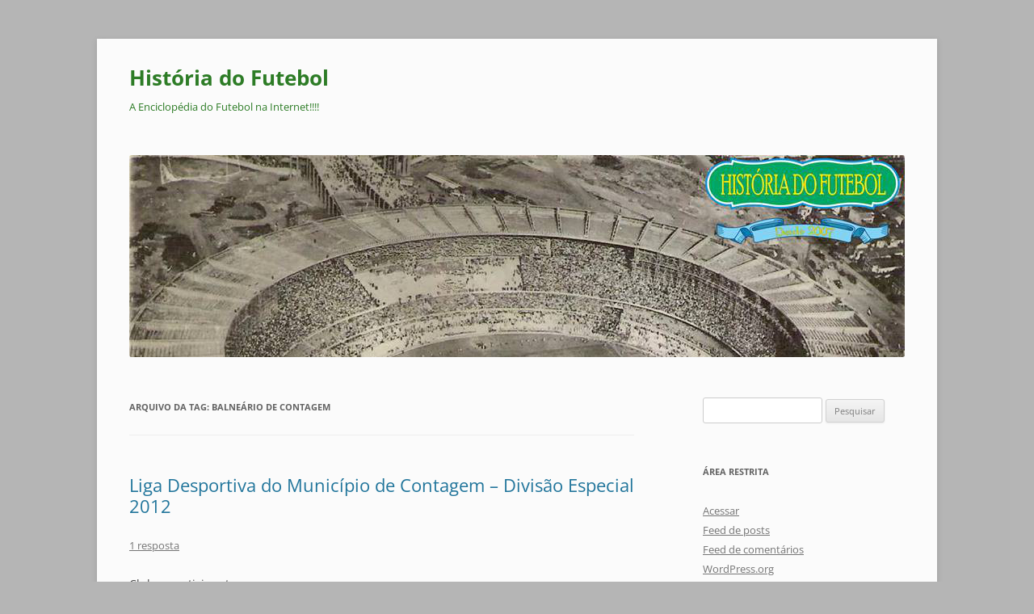

--- FILE ---
content_type: text/html; charset=UTF-8
request_url: https://historiadofutebol.com/blog/?tag=balneario-de-contagem
body_size: 141696
content:
<!DOCTYPE html>
<!--[if IE 7]>
<html class="ie ie7" lang="pt-BR" prefix="og: http://ogp.me/ns# fb: http://ogp.me/ns/fb#">
<![endif]-->
<!--[if IE 8]>
<html class="ie ie8" lang="pt-BR" prefix="og: http://ogp.me/ns# fb: http://ogp.me/ns/fb#">
<![endif]-->
<!--[if !(IE 7) & !(IE 8)]><!-->
<html lang="pt-BR" prefix="og: http://ogp.me/ns# fb: http://ogp.me/ns/fb#">
<!--<![endif]-->
<head>
<meta charset="UTF-8" />
<meta name="viewport" content="width=device-width, initial-scale=1.0" />
<title>balneário de contagem | História do Futebol</title>
<link rel="profile" href="https://gmpg.org/xfn/11" />
<link rel="pingback" href="https://historiadofutebol.com/blog/xmlrpc.php">
<!--[if lt IE 9]>
<script src="https://historiadofutebol.com/blog/wp-content/themes/twentytwelve/js/html5.js?ver=3.7.0" type="text/javascript"></script>
<![endif]-->
<meta name='robots' content='max-image-preview:large' />
	<style>img:is([sizes="auto" i], [sizes^="auto," i]) { contain-intrinsic-size: 3000px 1500px }</style>
	<link rel="alternate" type="application/rss+xml" title="Feed para História do Futebol &raquo;" href="https://historiadofutebol.com/blog/?feed=rss2" />
<link rel="alternate" type="application/rss+xml" title="Feed de comentários para História do Futebol &raquo;" href="https://historiadofutebol.com/blog/?feed=comments-rss2" />
<link rel="alternate" type="application/rss+xml" title="Feed de tag para História do Futebol &raquo; balneário de contagem" href="https://historiadofutebol.com/blog/?feed=rss2&#038;tag=balneario-de-contagem" />
<script type="text/javascript">
/* <![CDATA[ */
window._wpemojiSettings = {"baseUrl":"https:\/\/s.w.org\/images\/core\/emoji\/16.0.1\/72x72\/","ext":".png","svgUrl":"https:\/\/s.w.org\/images\/core\/emoji\/16.0.1\/svg\/","svgExt":".svg","source":{"concatemoji":"https:\/\/historiadofutebol.com\/blog\/wp-includes\/js\/wp-emoji-release.min.js?ver=6.8.3"}};
/*! This file is auto-generated */
!function(s,n){var o,i,e;function c(e){try{var t={supportTests:e,timestamp:(new Date).valueOf()};sessionStorage.setItem(o,JSON.stringify(t))}catch(e){}}function p(e,t,n){e.clearRect(0,0,e.canvas.width,e.canvas.height),e.fillText(t,0,0);var t=new Uint32Array(e.getImageData(0,0,e.canvas.width,e.canvas.height).data),a=(e.clearRect(0,0,e.canvas.width,e.canvas.height),e.fillText(n,0,0),new Uint32Array(e.getImageData(0,0,e.canvas.width,e.canvas.height).data));return t.every(function(e,t){return e===a[t]})}function u(e,t){e.clearRect(0,0,e.canvas.width,e.canvas.height),e.fillText(t,0,0);for(var n=e.getImageData(16,16,1,1),a=0;a<n.data.length;a++)if(0!==n.data[a])return!1;return!0}function f(e,t,n,a){switch(t){case"flag":return n(e,"\ud83c\udff3\ufe0f\u200d\u26a7\ufe0f","\ud83c\udff3\ufe0f\u200b\u26a7\ufe0f")?!1:!n(e,"\ud83c\udde8\ud83c\uddf6","\ud83c\udde8\u200b\ud83c\uddf6")&&!n(e,"\ud83c\udff4\udb40\udc67\udb40\udc62\udb40\udc65\udb40\udc6e\udb40\udc67\udb40\udc7f","\ud83c\udff4\u200b\udb40\udc67\u200b\udb40\udc62\u200b\udb40\udc65\u200b\udb40\udc6e\u200b\udb40\udc67\u200b\udb40\udc7f");case"emoji":return!a(e,"\ud83e\udedf")}return!1}function g(e,t,n,a){var r="undefined"!=typeof WorkerGlobalScope&&self instanceof WorkerGlobalScope?new OffscreenCanvas(300,150):s.createElement("canvas"),o=r.getContext("2d",{willReadFrequently:!0}),i=(o.textBaseline="top",o.font="600 32px Arial",{});return e.forEach(function(e){i[e]=t(o,e,n,a)}),i}function t(e){var t=s.createElement("script");t.src=e,t.defer=!0,s.head.appendChild(t)}"undefined"!=typeof Promise&&(o="wpEmojiSettingsSupports",i=["flag","emoji"],n.supports={everything:!0,everythingExceptFlag:!0},e=new Promise(function(e){s.addEventListener("DOMContentLoaded",e,{once:!0})}),new Promise(function(t){var n=function(){try{var e=JSON.parse(sessionStorage.getItem(o));if("object"==typeof e&&"number"==typeof e.timestamp&&(new Date).valueOf()<e.timestamp+604800&&"object"==typeof e.supportTests)return e.supportTests}catch(e){}return null}();if(!n){if("undefined"!=typeof Worker&&"undefined"!=typeof OffscreenCanvas&&"undefined"!=typeof URL&&URL.createObjectURL&&"undefined"!=typeof Blob)try{var e="postMessage("+g.toString()+"("+[JSON.stringify(i),f.toString(),p.toString(),u.toString()].join(",")+"));",a=new Blob([e],{type:"text/javascript"}),r=new Worker(URL.createObjectURL(a),{name:"wpTestEmojiSupports"});return void(r.onmessage=function(e){c(n=e.data),r.terminate(),t(n)})}catch(e){}c(n=g(i,f,p,u))}t(n)}).then(function(e){for(var t in e)n.supports[t]=e[t],n.supports.everything=n.supports.everything&&n.supports[t],"flag"!==t&&(n.supports.everythingExceptFlag=n.supports.everythingExceptFlag&&n.supports[t]);n.supports.everythingExceptFlag=n.supports.everythingExceptFlag&&!n.supports.flag,n.DOMReady=!1,n.readyCallback=function(){n.DOMReady=!0}}).then(function(){return e}).then(function(){var e;n.supports.everything||(n.readyCallback(),(e=n.source||{}).concatemoji?t(e.concatemoji):e.wpemoji&&e.twemoji&&(t(e.twemoji),t(e.wpemoji)))}))}((window,document),window._wpemojiSettings);
/* ]]> */
</script>
<style id='wp-emoji-styles-inline-css' type='text/css'>

	img.wp-smiley, img.emoji {
		display: inline !important;
		border: none !important;
		box-shadow: none !important;
		height: 1em !important;
		width: 1em !important;
		margin: 0 0.07em !important;
		vertical-align: -0.1em !important;
		background: none !important;
		padding: 0 !important;
	}
</style>
<link rel='stylesheet' id='wp-block-library-css' href='https://historiadofutebol.com/blog/wp-includes/css/dist/block-library/style.min.css?ver=6.8.3' type='text/css' media='all' />
<style id='wp-block-library-theme-inline-css' type='text/css'>
.wp-block-audio :where(figcaption){color:#555;font-size:13px;text-align:center}.is-dark-theme .wp-block-audio :where(figcaption){color:#ffffffa6}.wp-block-audio{margin:0 0 1em}.wp-block-code{border:1px solid #ccc;border-radius:4px;font-family:Menlo,Consolas,monaco,monospace;padding:.8em 1em}.wp-block-embed :where(figcaption){color:#555;font-size:13px;text-align:center}.is-dark-theme .wp-block-embed :where(figcaption){color:#ffffffa6}.wp-block-embed{margin:0 0 1em}.blocks-gallery-caption{color:#555;font-size:13px;text-align:center}.is-dark-theme .blocks-gallery-caption{color:#ffffffa6}:root :where(.wp-block-image figcaption){color:#555;font-size:13px;text-align:center}.is-dark-theme :root :where(.wp-block-image figcaption){color:#ffffffa6}.wp-block-image{margin:0 0 1em}.wp-block-pullquote{border-bottom:4px solid;border-top:4px solid;color:currentColor;margin-bottom:1.75em}.wp-block-pullquote cite,.wp-block-pullquote footer,.wp-block-pullquote__citation{color:currentColor;font-size:.8125em;font-style:normal;text-transform:uppercase}.wp-block-quote{border-left:.25em solid;margin:0 0 1.75em;padding-left:1em}.wp-block-quote cite,.wp-block-quote footer{color:currentColor;font-size:.8125em;font-style:normal;position:relative}.wp-block-quote:where(.has-text-align-right){border-left:none;border-right:.25em solid;padding-left:0;padding-right:1em}.wp-block-quote:where(.has-text-align-center){border:none;padding-left:0}.wp-block-quote.is-large,.wp-block-quote.is-style-large,.wp-block-quote:where(.is-style-plain){border:none}.wp-block-search .wp-block-search__label{font-weight:700}.wp-block-search__button{border:1px solid #ccc;padding:.375em .625em}:where(.wp-block-group.has-background){padding:1.25em 2.375em}.wp-block-separator.has-css-opacity{opacity:.4}.wp-block-separator{border:none;border-bottom:2px solid;margin-left:auto;margin-right:auto}.wp-block-separator.has-alpha-channel-opacity{opacity:1}.wp-block-separator:not(.is-style-wide):not(.is-style-dots){width:100px}.wp-block-separator.has-background:not(.is-style-dots){border-bottom:none;height:1px}.wp-block-separator.has-background:not(.is-style-wide):not(.is-style-dots){height:2px}.wp-block-table{margin:0 0 1em}.wp-block-table td,.wp-block-table th{word-break:normal}.wp-block-table :where(figcaption){color:#555;font-size:13px;text-align:center}.is-dark-theme .wp-block-table :where(figcaption){color:#ffffffa6}.wp-block-video :where(figcaption){color:#555;font-size:13px;text-align:center}.is-dark-theme .wp-block-video :where(figcaption){color:#ffffffa6}.wp-block-video{margin:0 0 1em}:root :where(.wp-block-template-part.has-background){margin-bottom:0;margin-top:0;padding:1.25em 2.375em}
</style>
<style id='classic-theme-styles-inline-css' type='text/css'>
/*! This file is auto-generated */
.wp-block-button__link{color:#fff;background-color:#32373c;border-radius:9999px;box-shadow:none;text-decoration:none;padding:calc(.667em + 2px) calc(1.333em + 2px);font-size:1.125em}.wp-block-file__button{background:#32373c;color:#fff;text-decoration:none}
</style>
<style id='global-styles-inline-css' type='text/css'>
:root{--wp--preset--aspect-ratio--square: 1;--wp--preset--aspect-ratio--4-3: 4/3;--wp--preset--aspect-ratio--3-4: 3/4;--wp--preset--aspect-ratio--3-2: 3/2;--wp--preset--aspect-ratio--2-3: 2/3;--wp--preset--aspect-ratio--16-9: 16/9;--wp--preset--aspect-ratio--9-16: 9/16;--wp--preset--color--black: #000000;--wp--preset--color--cyan-bluish-gray: #abb8c3;--wp--preset--color--white: #fff;--wp--preset--color--pale-pink: #f78da7;--wp--preset--color--vivid-red: #cf2e2e;--wp--preset--color--luminous-vivid-orange: #ff6900;--wp--preset--color--luminous-vivid-amber: #fcb900;--wp--preset--color--light-green-cyan: #7bdcb5;--wp--preset--color--vivid-green-cyan: #00d084;--wp--preset--color--pale-cyan-blue: #8ed1fc;--wp--preset--color--vivid-cyan-blue: #0693e3;--wp--preset--color--vivid-purple: #9b51e0;--wp--preset--color--blue: #21759b;--wp--preset--color--dark-gray: #444;--wp--preset--color--medium-gray: #9f9f9f;--wp--preset--color--light-gray: #e6e6e6;--wp--preset--gradient--vivid-cyan-blue-to-vivid-purple: linear-gradient(135deg,rgba(6,147,227,1) 0%,rgb(155,81,224) 100%);--wp--preset--gradient--light-green-cyan-to-vivid-green-cyan: linear-gradient(135deg,rgb(122,220,180) 0%,rgb(0,208,130) 100%);--wp--preset--gradient--luminous-vivid-amber-to-luminous-vivid-orange: linear-gradient(135deg,rgba(252,185,0,1) 0%,rgba(255,105,0,1) 100%);--wp--preset--gradient--luminous-vivid-orange-to-vivid-red: linear-gradient(135deg,rgba(255,105,0,1) 0%,rgb(207,46,46) 100%);--wp--preset--gradient--very-light-gray-to-cyan-bluish-gray: linear-gradient(135deg,rgb(238,238,238) 0%,rgb(169,184,195) 100%);--wp--preset--gradient--cool-to-warm-spectrum: linear-gradient(135deg,rgb(74,234,220) 0%,rgb(151,120,209) 20%,rgb(207,42,186) 40%,rgb(238,44,130) 60%,rgb(251,105,98) 80%,rgb(254,248,76) 100%);--wp--preset--gradient--blush-light-purple: linear-gradient(135deg,rgb(255,206,236) 0%,rgb(152,150,240) 100%);--wp--preset--gradient--blush-bordeaux: linear-gradient(135deg,rgb(254,205,165) 0%,rgb(254,45,45) 50%,rgb(107,0,62) 100%);--wp--preset--gradient--luminous-dusk: linear-gradient(135deg,rgb(255,203,112) 0%,rgb(199,81,192) 50%,rgb(65,88,208) 100%);--wp--preset--gradient--pale-ocean: linear-gradient(135deg,rgb(255,245,203) 0%,rgb(182,227,212) 50%,rgb(51,167,181) 100%);--wp--preset--gradient--electric-grass: linear-gradient(135deg,rgb(202,248,128) 0%,rgb(113,206,126) 100%);--wp--preset--gradient--midnight: linear-gradient(135deg,rgb(2,3,129) 0%,rgb(40,116,252) 100%);--wp--preset--font-size--small: 13px;--wp--preset--font-size--medium: 20px;--wp--preset--font-size--large: 36px;--wp--preset--font-size--x-large: 42px;--wp--preset--spacing--20: 0.44rem;--wp--preset--spacing--30: 0.67rem;--wp--preset--spacing--40: 1rem;--wp--preset--spacing--50: 1.5rem;--wp--preset--spacing--60: 2.25rem;--wp--preset--spacing--70: 3.38rem;--wp--preset--spacing--80: 5.06rem;--wp--preset--shadow--natural: 6px 6px 9px rgba(0, 0, 0, 0.2);--wp--preset--shadow--deep: 12px 12px 50px rgba(0, 0, 0, 0.4);--wp--preset--shadow--sharp: 6px 6px 0px rgba(0, 0, 0, 0.2);--wp--preset--shadow--outlined: 6px 6px 0px -3px rgba(255, 255, 255, 1), 6px 6px rgba(0, 0, 0, 1);--wp--preset--shadow--crisp: 6px 6px 0px rgba(0, 0, 0, 1);}:where(.is-layout-flex){gap: 0.5em;}:where(.is-layout-grid){gap: 0.5em;}body .is-layout-flex{display: flex;}.is-layout-flex{flex-wrap: wrap;align-items: center;}.is-layout-flex > :is(*, div){margin: 0;}body .is-layout-grid{display: grid;}.is-layout-grid > :is(*, div){margin: 0;}:where(.wp-block-columns.is-layout-flex){gap: 2em;}:where(.wp-block-columns.is-layout-grid){gap: 2em;}:where(.wp-block-post-template.is-layout-flex){gap: 1.25em;}:where(.wp-block-post-template.is-layout-grid){gap: 1.25em;}.has-black-color{color: var(--wp--preset--color--black) !important;}.has-cyan-bluish-gray-color{color: var(--wp--preset--color--cyan-bluish-gray) !important;}.has-white-color{color: var(--wp--preset--color--white) !important;}.has-pale-pink-color{color: var(--wp--preset--color--pale-pink) !important;}.has-vivid-red-color{color: var(--wp--preset--color--vivid-red) !important;}.has-luminous-vivid-orange-color{color: var(--wp--preset--color--luminous-vivid-orange) !important;}.has-luminous-vivid-amber-color{color: var(--wp--preset--color--luminous-vivid-amber) !important;}.has-light-green-cyan-color{color: var(--wp--preset--color--light-green-cyan) !important;}.has-vivid-green-cyan-color{color: var(--wp--preset--color--vivid-green-cyan) !important;}.has-pale-cyan-blue-color{color: var(--wp--preset--color--pale-cyan-blue) !important;}.has-vivid-cyan-blue-color{color: var(--wp--preset--color--vivid-cyan-blue) !important;}.has-vivid-purple-color{color: var(--wp--preset--color--vivid-purple) !important;}.has-black-background-color{background-color: var(--wp--preset--color--black) !important;}.has-cyan-bluish-gray-background-color{background-color: var(--wp--preset--color--cyan-bluish-gray) !important;}.has-white-background-color{background-color: var(--wp--preset--color--white) !important;}.has-pale-pink-background-color{background-color: var(--wp--preset--color--pale-pink) !important;}.has-vivid-red-background-color{background-color: var(--wp--preset--color--vivid-red) !important;}.has-luminous-vivid-orange-background-color{background-color: var(--wp--preset--color--luminous-vivid-orange) !important;}.has-luminous-vivid-amber-background-color{background-color: var(--wp--preset--color--luminous-vivid-amber) !important;}.has-light-green-cyan-background-color{background-color: var(--wp--preset--color--light-green-cyan) !important;}.has-vivid-green-cyan-background-color{background-color: var(--wp--preset--color--vivid-green-cyan) !important;}.has-pale-cyan-blue-background-color{background-color: var(--wp--preset--color--pale-cyan-blue) !important;}.has-vivid-cyan-blue-background-color{background-color: var(--wp--preset--color--vivid-cyan-blue) !important;}.has-vivid-purple-background-color{background-color: var(--wp--preset--color--vivid-purple) !important;}.has-black-border-color{border-color: var(--wp--preset--color--black) !important;}.has-cyan-bluish-gray-border-color{border-color: var(--wp--preset--color--cyan-bluish-gray) !important;}.has-white-border-color{border-color: var(--wp--preset--color--white) !important;}.has-pale-pink-border-color{border-color: var(--wp--preset--color--pale-pink) !important;}.has-vivid-red-border-color{border-color: var(--wp--preset--color--vivid-red) !important;}.has-luminous-vivid-orange-border-color{border-color: var(--wp--preset--color--luminous-vivid-orange) !important;}.has-luminous-vivid-amber-border-color{border-color: var(--wp--preset--color--luminous-vivid-amber) !important;}.has-light-green-cyan-border-color{border-color: var(--wp--preset--color--light-green-cyan) !important;}.has-vivid-green-cyan-border-color{border-color: var(--wp--preset--color--vivid-green-cyan) !important;}.has-pale-cyan-blue-border-color{border-color: var(--wp--preset--color--pale-cyan-blue) !important;}.has-vivid-cyan-blue-border-color{border-color: var(--wp--preset--color--vivid-cyan-blue) !important;}.has-vivid-purple-border-color{border-color: var(--wp--preset--color--vivid-purple) !important;}.has-vivid-cyan-blue-to-vivid-purple-gradient-background{background: var(--wp--preset--gradient--vivid-cyan-blue-to-vivid-purple) !important;}.has-light-green-cyan-to-vivid-green-cyan-gradient-background{background: var(--wp--preset--gradient--light-green-cyan-to-vivid-green-cyan) !important;}.has-luminous-vivid-amber-to-luminous-vivid-orange-gradient-background{background: var(--wp--preset--gradient--luminous-vivid-amber-to-luminous-vivid-orange) !important;}.has-luminous-vivid-orange-to-vivid-red-gradient-background{background: var(--wp--preset--gradient--luminous-vivid-orange-to-vivid-red) !important;}.has-very-light-gray-to-cyan-bluish-gray-gradient-background{background: var(--wp--preset--gradient--very-light-gray-to-cyan-bluish-gray) !important;}.has-cool-to-warm-spectrum-gradient-background{background: var(--wp--preset--gradient--cool-to-warm-spectrum) !important;}.has-blush-light-purple-gradient-background{background: var(--wp--preset--gradient--blush-light-purple) !important;}.has-blush-bordeaux-gradient-background{background: var(--wp--preset--gradient--blush-bordeaux) !important;}.has-luminous-dusk-gradient-background{background: var(--wp--preset--gradient--luminous-dusk) !important;}.has-pale-ocean-gradient-background{background: var(--wp--preset--gradient--pale-ocean) !important;}.has-electric-grass-gradient-background{background: var(--wp--preset--gradient--electric-grass) !important;}.has-midnight-gradient-background{background: var(--wp--preset--gradient--midnight) !important;}.has-small-font-size{font-size: var(--wp--preset--font-size--small) !important;}.has-medium-font-size{font-size: var(--wp--preset--font-size--medium) !important;}.has-large-font-size{font-size: var(--wp--preset--font-size--large) !important;}.has-x-large-font-size{font-size: var(--wp--preset--font-size--x-large) !important;}
:where(.wp-block-post-template.is-layout-flex){gap: 1.25em;}:where(.wp-block-post-template.is-layout-grid){gap: 1.25em;}
:where(.wp-block-columns.is-layout-flex){gap: 2em;}:where(.wp-block-columns.is-layout-grid){gap: 2em;}
:root :where(.wp-block-pullquote){font-size: 1.5em;line-height: 1.6;}
</style>
<link rel='stylesheet' id='twentytwelve-fonts-css' href='https://historiadofutebol.com/blog/wp-content/themes/twentytwelve/fonts/font-open-sans.css?ver=20230328' type='text/css' media='all' />
<link rel='stylesheet' id='twentytwelve-style-css' href='https://historiadofutebol.com/blog/wp-content/themes/twentytwelve/style.css?ver=20250715' type='text/css' media='all' />
<link rel='stylesheet' id='twentytwelve-block-style-css' href='https://historiadofutebol.com/blog/wp-content/themes/twentytwelve/css/blocks.css?ver=20240812' type='text/css' media='all' />
<!--[if lt IE 9]>
<link rel='stylesheet' id='twentytwelve-ie-css' href='https://historiadofutebol.com/blog/wp-content/themes/twentytwelve/css/ie.css?ver=20240722' type='text/css' media='all' />
<![endif]-->
<script type="text/javascript" src="https://historiadofutebol.com/blog/wp-includes/js/jquery/jquery.min.js?ver=3.7.1" id="jquery-core-js"></script>
<script type="text/javascript" src="https://historiadofutebol.com/blog/wp-includes/js/jquery/jquery-migrate.min.js?ver=3.4.1" id="jquery-migrate-js"></script>
<script type="text/javascript" src="https://historiadofutebol.com/blog/wp-content/themes/twentytwelve/js/navigation.js?ver=20250303" id="twentytwelve-navigation-js" defer="defer" data-wp-strategy="defer"></script>
<link rel="https://api.w.org/" href="https://historiadofutebol.com/blog/index.php?rest_route=/" /><link rel="alternate" title="JSON" type="application/json" href="https://historiadofutebol.com/blog/index.php?rest_route=/wp/v2/tags/475" /><link rel="EditURI" type="application/rsd+xml" title="RSD" href="https://historiadofutebol.com/blog/xmlrpc.php?rsd" />
<meta name="generator" content="WordPress 6.8.3" />
<style type="text/css">.recentcomments a{display:inline !important;padding:0 !important;margin:0 !important;}</style>	<style type="text/css" id="twentytwelve-header-css">
			.site-header h1 a,
		.site-header h2 {
			color: #2d7c26;
		}
		</style>
	<style type="text/css" id="custom-background-css">
body.custom-background { background-color: #b5b5b5; }
</style>
	<link rel="icon" href="https://historiadofutebol.com/blog/wp-content/uploads/2019/05/favicon-1.ico" sizes="32x32" />
<link rel="icon" href="https://historiadofutebol.com/blog/wp-content/uploads/2019/05/favicon-1.ico" sizes="192x192" />
<link rel="apple-touch-icon" href="https://historiadofutebol.com/blog/wp-content/uploads/2019/05/favicon-1.ico" />
<meta name="msapplication-TileImage" content="https://historiadofutebol.com/blog/wp-content/uploads/2019/05/favicon-1.ico" />
		<style type="text/css" id="wp-custom-css">
			.site {
	background-color: #fbfbfb;
}

div.entry-meta {
    margin-top: 0px;
    font-size: 13px;
    font-size: 0.928571429rem;
    line-height: 1.846153846;
    color: #757575;
}

author-info {
	 display:none
}

.site-info {
display:none
}


img.header-image {
	  border:0px;
		box-shadow: 0 0px}
		</style>
		
<!-- START - Open Graph and Twitter Card Tags 3.3.7 -->
 <!-- Facebook Open Graph -->
  <meta property="og:locale" content="pt_BR"/>
  <meta property="og:site_name" content="História do Futebol"/>
  <meta property="og:title" content="balneário de contagem"/>
  <meta property="og:url" content="https://historiadofutebol.com/blog/?tag=balneario-de-contagem"/>
  <meta property="og:type" content="article"/>
  <meta property="og:description" content="A Enciclopédia do Futebol na Internet!!!!"/>
  <meta property="og:image" content="https://historiadofutebol.com/blog/wp-content/uploads/2019/05/2-1.jpg"/>
  <meta property="og:image:url" content="https://historiadofutebol.com/blog/wp-content/uploads/2019/05/2-1.jpg"/>
  <meta property="og:image:secure_url" content="https://historiadofutebol.com/blog/wp-content/uploads/2019/05/2-1.jpg"/>
 <!-- Google+ / Schema.org -->
 <!-- Twitter Cards -->
  <meta name="twitter:title" content="balneário de contagem"/>
  <meta name="twitter:url" content="https://historiadofutebol.com/blog/?tag=balneario-de-contagem"/>
  <meta name="twitter:description" content="A Enciclopédia do Futebol na Internet!!!!"/>
  <meta name="twitter:image" content="https://historiadofutebol.com/blog/wp-content/uploads/2019/05/2-1.jpg"/>
  <meta name="twitter:card" content="summary_large_image"/>
 <!-- SEO -->
 <!-- Misc. tags -->
 <!-- is_tag -->
<!-- END - Open Graph and Twitter Card Tags 3.3.7 -->
	
</head>

<body class="archive tag tag-balneario-de-contagem tag-475 custom-background wp-embed-responsive wp-theme-twentytwelve custom-font-enabled">
<div id="page" class="hfeed site">
	<a class="screen-reader-text skip-link" href="#content">Pular para o conteúdo</a>
	<header id="masthead" class="site-header">
		<hgroup>
					<h1 class="site-title"><a href="https://historiadofutebol.com/blog/" rel="home" >História do Futebol</a></h1>
			<h2 class="site-description">A Enciclopédia do Futebol na Internet!!!!</h2>
		</hgroup>

		<nav id="site-navigation" class="main-navigation">
			<button class="menu-toggle">Menu</button>
					</nav><!-- #site-navigation -->

				<a href="https://historiadofutebol.com/blog/"  rel="home"><img src="https://historiadofutebol.com/blog/wp-content/uploads/2019/05/2-1.jpg" width="960" height="250" alt="História do Futebol" class="header-image" srcset="https://historiadofutebol.com/blog/wp-content/uploads/2019/05/2-1.jpg 960w, https://historiadofutebol.com/blog/wp-content/uploads/2019/05/2-1-300x78.jpg 300w, https://historiadofutebol.com/blog/wp-content/uploads/2019/05/2-1-768x200.jpg 768w, https://historiadofutebol.com/blog/wp-content/uploads/2019/05/2-1-500x130.jpg 500w, https://historiadofutebol.com/blog/wp-content/uploads/2019/05/2-1-640x167.jpg 640w, https://historiadofutebol.com/blog/wp-content/uploads/2019/05/2-1-624x163.jpg 624w" sizes="(max-width: 960px) 100vw, 960px" decoding="async" fetchpriority="high" /></a>
			</header><!-- #masthead -->

	<div id="main" class="wrapper">

	<section id="primary" class="site-content">
		<div id="content" role="main">

					<header class="archive-header">
				<h1 class="archive-title">
				Arquivo da tag: <span>balneário de contagem</span>				</h1>

						</header><!-- .archive-header -->

			
	<article id="post-43437" class="post-43437 post type-post status-publish format-standard hentry category-vitor-dias category-campeonatos-historicos category-futebol-amador-varzeano category-historia-do-futebol category-minas-gerais tag-americano-de-contagem tag-atletico-de-contagem tag-balneario-de-contagem tag-bandeirantes-de-contagem tag-camaroes-de-contagem tag-campeonato-de-contagem-divisao-especial tag-comercial-de-contagem tag-estaleiro-de-contagem tag-estrela-de-ouro-de-contagem tag-estrelado-de-contagem tag-fonte-grande-de-contagem tag-frigoarnaldo-de-contagem tag-labareda-de-contagem tag-liga-desportiva-do-municipio-de-contagem tag-marimbondo-de-contagem tag-nova-contagem tag-recanto-azul-de-contagem tag-recanto-da-pampulha-de-contagem tag-ressaca-de-contagem tag-retiro-de-contagem tag-riachinho-de-contagem tag-rio-branco-de-contagem tag-river-plate-de-contagem tag-santa-cruz-de-contagem tag-santa-helena-de-contagem tag-santa-luzia-de-contagem tag-uniao-de-contagem tag-unidos-da-vila-de-contagem tag-universo-de-contagem tag-vasquinho-de-contagem">
				<header class="entry-header">
			
						<h1 class="entry-title">
				<a href="https://historiadofutebol.com/blog/?p=43437" rel="bookmark">Liga Desportiva do Município de Contagem &#8211; Divisão Especial 2012</a>
			</h1>
										<div class="comments-link">
					<a href="https://historiadofutebol.com/blog/?p=43437#comments">1 resposta</a>				</div><!-- .comments-link -->
					</header><!-- .entry-header -->

				<div class="entry-content">
			<p>Clubes participantes:</p>
<div>
<ol>
<li><strong>Americano </strong>Futebol Clube</li>
<li>Associação Clube <strong>Estrela de Ouro</strong></li>
<li>Associação Desportiva Classista <strong>Frigoarnaldo</strong></li>
<li>Associação Esportiva <strong>Universo</strong></li>
<li><strong>Atlético</strong> Esporte Clube</li>
<li><strong>Camarões</strong> Esporte Clube</li>
<li><strong>Comercial</strong> Esporte Clube</li>
<li>Esporte Clube <strong>Balneário</strong></li>
<li>Esporte Clube <strong>Bandeirantes</strong></li>
<li>Esporte Clube <strong>Labareda</strong></li>
<li>Esporte Clube <strong>Nova Contagem</strong></li>
<li>Esporte Clube <strong>Recanto Azul</strong></li>
<li>Esporte Clube <strong>Santa Helena</strong></li>
<li><strong>Estaleiro</strong> Esporte Clube</li>
<li><strong>Estrelado</strong> Esporte Clube</li>
<li><strong>Fonte Grande</strong> Futebol Clube*</li>
<li><strong>Marimbondo</strong> Esporte Clube</li>
<li><strong>Recanto da Pampulha</strong> Esporte Clube</li>
<li><strong>Ressaca</strong> Esporte Clube</li>
<li><strong>Retiro</strong> Futebol Clube</li>
<li><strong>Riachinho</strong> Esporte Clube</li>
<li><strong>Rio Branco</strong> Esporte Clube</li>
<li><strong>River Plate</strong> Esporte Clube</li>
<li><strong>Santa Luzia</strong> Futebol Clube</li>
<li>Sociedade Esportiva <strong>Santa Cruz</strong></li>
<li>Sociedade Esportiva <strong>União</strong></li>
<li><strong>Unidos da Vila</strong> Esporte Clube</li>
<li><strong>Vasquinho</strong> Futebol Clube</li>
</ol>
</div>
<p>*Desistiu da competição</p>
<p>PRIMEIRA FASE</p>
<p>Grupo A</p>
<table border="0" cellspacing="0">
<tbody>
<tr>
<td align="RIGHT" height="17">Rod</td>
<td align="RIGHT">Data</td>
<td align="RIGHT">Mandante</td>
<td align="CENTER">Placar</td>
<td align="LEFT">Visitante</td>
</tr>
<tr>
<td align="RIGHT" height="16">1</td>
<td align="RIGHT">20/05/12</td>
<td align="RIGHT">Atlético</td>
<td align="CENTER">5&#215;2</td>
<td align="LEFT">Balneário</td>
</tr>
<tr>
<td align="RIGHT" height="17">1</td>
<td align="RIGHT">20/05/12</td>
<td align="RIGHT">Estrela de Ouro</td>
<td align="CENTER">2&#215;8</td>
<td align="LEFT">Marimbondo</td>
</tr>
<tr>
<td align="RIGHT" height="16">1</td>
<td align="RIGHT">20/05/12</td>
<td align="RIGHT">Unidos da Vila</td>
<td align="CENTER">0x0</td>
<td align="LEFT">Nova Contagem</td>
</tr>
<tr>
<td align="RIGHT" height="16">1</td>
<td align="RIGHT">20/05/12</td>
<td align="RIGHT">Universo</td>
<td align="CENTER">1&#215;1</td>
<td align="LEFT">Riachinho</td>
</tr>
<tr>
<td align="RIGHT" height="16">1</td>
<td align="RIGHT">20/05/12</td>
<td align="RIGHT">Ressaca</td>
<td align="CENTER">1&#215;3</td>
<td align="LEFT">Santa Cruz</td>
</tr>
<tr>
<td align="RIGHT" height="17">1</td>
<td align="RIGHT">20/05/12</td>
<td align="RIGHT">Camarões</td>
<td align="CENTER">1&#215;0</td>
<td align="LEFT">Vasquinho</td>
</tr>
<tr>
<td align="RIGHT" height="16">2</td>
<td align="RIGHT">27/05/12</td>
<td align="RIGHT">União</td>
<td align="CENTER">1&#215;2</td>
<td align="LEFT">Atlético</td>
</tr>
<tr>
<td align="RIGHT" height="16">2</td>
<td align="RIGHT">27/05/12</td>
<td align="RIGHT">Marimbondo</td>
<td align="CENTER">0x3</td>
<td align="LEFT">Camarões</td>
</tr>
<tr>
<td align="RIGHT" height="16">2</td>
<td align="RIGHT">27/05/12</td>
<td align="RIGHT">Riachinho</td>
<td align="CENTER">5&#215;0</td>
<td align="LEFT">Estrela de Ouro</td>
</tr>
<tr>
<td align="RIGHT" height="17">2</td>
<td align="RIGHT">27/05/12</td>
<td align="RIGHT">Vasquinho</td>
<td align="CENTER">0x1</td>
<td align="LEFT">Ressaca</td>
</tr>
<tr>
<td align="RIGHT" height="16">2</td>
<td align="RIGHT">27/05/12</td>
<td align="RIGHT">Santa Cruz</td>
<td align="CENTER">1&#215;0</td>
<td align="LEFT">Unidos da Vila</td>
</tr>
<tr>
<td align="RIGHT" height="16">2</td>
<td align="RIGHT">27/05/12</td>
<td align="RIGHT">Balneário</td>
<td align="CENTER">1&#215;2</td>
<td align="LEFT">Universo</td>
</tr>
<tr>
<td align="RIGHT" height="16">3</td>
<td align="RIGHT">03/06/12</td>
<td align="RIGHT">Estrela de Ouro</td>
<td align="CENTER">2&#215;0</td>
<td align="LEFT">Balneário</td>
</tr>
<tr>
<td align="RIGHT" height="17">3</td>
<td align="RIGHT">03/06/12</td>
<td align="RIGHT">Vasquinho</td>
<td align="CENTER">1&#215;0</td>
<td align="LEFT">Marimbondo</td>
</tr>
<tr>
<td align="RIGHT" height="16">3</td>
<td align="RIGHT">03/06/12</td>
<td align="RIGHT">Atlético</td>
<td align="CENTER">2&#215;1</td>
<td align="LEFT">Nova Contagem</td>
</tr>
<tr>
<td align="RIGHT" height="16">3</td>
<td align="RIGHT">03/06/12</td>
<td align="RIGHT">Camarões</td>
<td align="CENTER">1&#215;4</td>
<td align="LEFT">Riachinho</td>
</tr>
<tr>
<td align="RIGHT" height="16">3</td>
<td align="RIGHT">03/06/12</td>
<td align="RIGHT">Universo</td>
<td align="CENTER">5&#215;0</td>
<td align="LEFT">União</td>
</tr>
<tr>
<td align="RIGHT" height="16">3</td>
<td align="RIGHT">03/06/12</td>
<td align="RIGHT">Ressaca</td>
<td align="CENTER">2&#215;1</td>
<td align="LEFT">Unidos da Vila</td>
</tr>
<tr>
<td align="RIGHT" height="16">4</td>
<td align="RIGHT">10/06/12</td>
<td align="RIGHT">Santa Cruz</td>
<td align="CENTER">3&#215;1</td>
<td align="LEFT">Atlético</td>
</tr>
<tr>
<td align="RIGHT" height="16">4</td>
<td align="RIGHT">10/06/12</td>
<td align="RIGHT">Balneário</td>
<td align="CENTER">0x3</td>
<td align="LEFT">Camarões</td>
</tr>
<tr>
<td align="RIGHT" height="16">4</td>
<td align="RIGHT">10/06/12</td>
<td align="RIGHT">União</td>
<td align="CENTER">0x2</td>
<td align="LEFT">Estrela de Ouro</td>
</tr>
<tr>
<td align="RIGHT" height="16">4</td>
<td align="RIGHT">10/06/12</td>
<td align="RIGHT">Marimbondo</td>
<td align="CENTER">1&#215;1</td>
<td align="LEFT">Ressaca</td>
</tr>
<tr>
<td align="RIGHT" height="16">4</td>
<td align="RIGHT">10/06/12</td>
<td align="RIGHT">Nova Contagem</td>
<td align="CENTER">0x2</td>
<td align="LEFT">Universo</td>
</tr>
<tr>
<td align="RIGHT" height="17">4</td>
<td align="RIGHT">10/06/12</td>
<td align="RIGHT">Riachinho</td>
<td align="CENTER">1&#215;4</td>
<td align="LEFT">Vasquinho</td>
</tr>
<tr>
<td align="RIGHT" height="17">5</td>
<td align="RIGHT">17/06/12</td>
<td align="RIGHT">Vasquinho</td>
<td align="CENTER">5&#215;2</td>
<td align="LEFT">Balneário</td>
</tr>
<tr>
<td align="RIGHT" height="16">5</td>
<td align="RIGHT">17/06/12</td>
<td align="RIGHT">Estrela de Ouro</td>
<td align="CENTER">2&#215;2</td>
<td align="LEFT">Nova Contagem</td>
</tr>
<tr>
<td align="RIGHT" height="16">5</td>
<td align="RIGHT">17/06/12</td>
<td align="RIGHT">Marimbondo</td>
<td align="CENTER">3&#215;2</td>
<td align="LEFT">Riachinho</td>
</tr>
<tr>
<td align="RIGHT" height="16">5</td>
<td align="RIGHT">17/06/12</td>
<td align="RIGHT">Universo</td>
<td align="CENTER">0x0</td>
<td align="LEFT">Santa Cruz</td>
</tr>
<tr>
<td align="RIGHT" height="16">5</td>
<td align="RIGHT">17/06/12</td>
<td align="RIGHT">Camarões</td>
<td align="CENTER">1&#215;0</td>
<td align="LEFT">União</td>
</tr>
<tr>
<td align="RIGHT" height="16">5</td>
<td align="RIGHT">17/06/12</td>
<td align="RIGHT">Atlético</td>
<td align="CENTER">2&#215;3</td>
<td align="LEFT">Unidos da Vila</td>
</tr>
<tr>
<td align="RIGHT" height="16">6</td>
<td align="RIGHT">24/06/12</td>
<td align="RIGHT">Nova Contagem</td>
<td align="CENTER">0x1</td>
<td align="LEFT">Camarões</td>
</tr>
<tr>
<td align="RIGHT" height="16">6</td>
<td align="RIGHT">24/06/12</td>
<td align="RIGHT">Santa Cruz</td>
<td align="CENTER">2&#215;1</td>
<td align="LEFT">Estrela de Ouro</td>
</tr>
<tr>
<td align="RIGHT" height="16">6</td>
<td align="RIGHT">24/06/12</td>
<td align="RIGHT">Balneário</td>
<td align="CENTER">2&#215;1</td>
<td align="LEFT">Marimbondo</td>
</tr>
<tr>
<td align="RIGHT" height="16">6</td>
<td align="RIGHT">24/06/12</td>
<td align="RIGHT">Riachinho</td>
<td align="CENTER">2&#215;0</td>
<td align="LEFT">Ressaca</td>
</tr>
<tr>
<td align="RIGHT" height="16">6</td>
<td align="RIGHT">24/06/12</td>
<td align="RIGHT">Unidos da Vila</td>
<td align="CENTER">1&#215;0</td>
<td align="LEFT">Universo</td>
</tr>
<tr>
<td align="RIGHT" height="17">6</td>
<td align="RIGHT">24/06/12</td>
<td align="RIGHT">União</td>
<td align="CENTER">1&#215;4</td>
<td align="LEFT">Vasquinho</td>
</tr>
<tr>
<td align="RIGHT" height="16">7</td>
<td align="RIGHT">01/07/12</td>
<td align="RIGHT">Ressaca</td>
<td align="CENTER">2&#215;1</td>
<td align="LEFT">Atlético</td>
</tr>
<tr>
<td align="RIGHT" height="16">7</td>
<td align="RIGHT">01/07/12</td>
<td align="RIGHT">Riachinho</td>
<td align="CENTER">3&#215;0</td>
<td align="LEFT">Balneário</td>
</tr>
<tr>
<td align="RIGHT" height="17">7</td>
<td align="RIGHT">01/07/12</td>
<td align="RIGHT">Vasquinho</td>
<td align="CENTER">8&#215;0</td>
<td align="LEFT">Nova Contagem</td>
</tr>
<tr>
<td align="RIGHT" height="16">7</td>
<td align="RIGHT">01/07/12</td>
<td align="RIGHT">Camarões</td>
<td align="CENTER">1&#215;1</td>
<td align="LEFT">Santa Cruz</td>
</tr>
<tr>
<td align="RIGHT" height="16">7</td>
<td align="RIGHT">01/07/12</td>
<td align="RIGHT">Marimbondo</td>
<td align="CENTER">3&#215;1</td>
<td align="LEFT">União</td>
</tr>
<tr>
<td align="RIGHT" height="16">7</td>
<td align="RIGHT">01/07/12</td>
<td align="RIGHT">Estrela de Ouro</td>
<td align="CENTER">0x2</td>
<td align="LEFT">Unidos da Vila</td>
</tr>
<tr>
<td align="RIGHT" height="16">8</td>
<td align="RIGHT">08/07/12</td>
<td align="RIGHT">Unidos da Vila</td>
<td align="CENTER">0x1</td>
<td align="LEFT">Camarões</td>
</tr>
<tr>
<td align="RIGHT" height="16">8</td>
<td align="RIGHT">08/07/12</td>
<td align="RIGHT">Nova Contagem</td>
<td align="CENTER">0x3</td>
<td align="LEFT">Marimbondo</td>
</tr>
<tr>
<td align="RIGHT" height="16">8</td>
<td align="RIGHT">08/07/12</td>
<td align="RIGHT">Balneário</td>
<td align="CENTER">1&#215;3</td>
<td align="LEFT">Ressaca</td>
</tr>
<tr>
<td align="RIGHT" height="16">8</td>
<td align="RIGHT">08/07/12</td>
<td align="RIGHT">União</td>
<td align="CENTER">0x3</td>
<td align="LEFT">Riachinho</td>
</tr>
<tr>
<td align="RIGHT" height="16">8</td>
<td align="RIGHT">08/07/12</td>
<td align="RIGHT">Atlético</td>
<td align="CENTER">2&#215;0</td>
<td align="LEFT">Universo</td>
</tr>
<tr>
<td align="RIGHT" height="17">8</td>
<td align="RIGHT">08/07/12</td>
<td align="RIGHT">Santa Cruz</td>
<td align="CENTER">1&#215;2</td>
<td align="LEFT">Vasquinho</td>
</tr>
<tr>
<td align="RIGHT" height="16">9</td>
<td align="RIGHT">15/07/12</td>
<td align="RIGHT">Estrela de Ouro</td>
<td align="CENTER">1&#215;4</td>
<td align="LEFT">Atlético</td>
</tr>
<tr>
<td align="RIGHT" height="16">9</td>
<td align="RIGHT">15/07/12</td>
<td align="RIGHT">Riachinho</td>
<td align="CENTER">3&#215;0</td>
<td align="LEFT">Nova Contagem</td>
</tr>
<tr>
<td align="RIGHT" height="16">9</td>
<td align="RIGHT">15/07/12</td>
<td align="RIGHT">Marimbondo</td>
<td align="CENTER">2&#215;0</td>
<td align="LEFT">Santa Cruz</td>
</tr>
<tr>
<td align="RIGHT" height="16">9</td>
<td align="RIGHT">15/07/12</td>
<td align="RIGHT">Balneário</td>
<td align="CENTER">2&#215;5</td>
<td align="LEFT">União</td>
</tr>
<tr>
<td align="RIGHT" height="17">9</td>
<td align="RIGHT">15/07/12</td>
<td align="RIGHT">Vasquinho</td>
<td align="CENTER">3&#215;1</td>
<td align="LEFT">Unidos da Vila</td>
</tr>
<tr>
<td align="RIGHT" height="16">9</td>
<td align="RIGHT">15/07/12</td>
<td align="RIGHT">Ressaca</td>
<td align="CENTER">3&#215;3</td>
<td align="LEFT">Universo</td>
</tr>
<tr>
<td align="RIGHT" height="16">10</td>
<td align="RIGHT">29/07/12</td>
<td align="RIGHT">Nova Contagem</td>
<td align="CENTER">0x2</td>
<td align="LEFT">Balneário</td>
</tr>
<tr>
<td align="RIGHT" height="16">10</td>
<td align="RIGHT">29/07/12</td>
<td align="RIGHT">Atlético</td>
<td align="CENTER">2&#215;0</td>
<td align="LEFT">Camarões</td>
</tr>
<tr>
<td align="RIGHT" height="16">10</td>
<td align="RIGHT">29/07/12</td>
<td align="RIGHT">Universo</td>
<td align="CENTER">3&#215;0</td>
<td align="LEFT">Estrela de Ouro</td>
</tr>
<tr>
<td align="RIGHT" height="16">10</td>
<td align="RIGHT">29/07/12</td>
<td align="RIGHT">Unidos da Vila</td>
<td align="CENTER">1&#215;2</td>
<td align="LEFT">Marimbondo</td>
</tr>
<tr>
<td align="RIGHT" height="16">10</td>
<td align="RIGHT">29/07/12</td>
<td align="RIGHT">União</td>
<td align="CENTER">2&#215;1</td>
<td align="LEFT">Ressaca</td>
</tr>
<tr>
<td align="RIGHT" height="16">10</td>
<td align="RIGHT">29/07/12</td>
<td align="RIGHT">Santa Cruz</td>
<td align="CENTER">2&#215;2</td>
<td align="LEFT">Riachinho</td>
</tr>
<tr>
<td align="RIGHT" height="17">11</td>
<td align="RIGHT">05/08/12</td>
<td align="RIGHT">Vasquinho</td>
<td align="CENTER">3&#215;0</td>
<td align="LEFT">Atlético</td>
</tr>
<tr>
<td align="RIGHT" height="16">11</td>
<td align="RIGHT">05/08/12</td>
<td align="RIGHT">Ressaca</td>
<td align="CENTER">0x3</td>
<td align="LEFT">Estrela de Ouro</td>
</tr>
<tr>
<td align="RIGHT" height="16">11</td>
<td align="RIGHT">05/08/12</td>
<td align="RIGHT">União</td>
<td align="CENTER">4&#215;1</td>
<td align="LEFT">Nova Contagem</td>
</tr>
<tr>
<td align="RIGHT" height="16">11</td>
<td align="RIGHT">05/08/12</td>
<td align="RIGHT">Balneário</td>
<td align="CENTER">1&#215;4</td>
<td align="LEFT">Santa Cruz</td>
</tr>
<tr>
<td align="RIGHT" height="16">11</td>
<td align="RIGHT">05/08/12</td>
<td align="RIGHT">Riachinho</td>
<td align="CENTER">3&#215;0</td>
<td align="LEFT">Unidos da Vila</td>
</tr>
<tr>
<td align="RIGHT" height="16">11</td>
<td align="RIGHT">05/08/12</td>
<td align="RIGHT">Camarões</td>
<td align="CENTER">2&#215;1</td>
<td align="LEFT">Universo</td>
</tr>
<tr>
<td align="RIGHT" height="16">12</td>
<td align="RIGHT">12/08/12</td>
<td align="RIGHT">Unidos da Vila</td>
<td align="CENTER">3&#215;1</td>
<td align="LEFT">Balneário</td>
</tr>
<tr>
<td align="RIGHT" height="16">12</td>
<td align="RIGHT">12/08/12</td>
<td align="RIGHT">Estrela de Ouro</td>
<td align="CENTER">2&#215;1</td>
<td align="LEFT">Camarões</td>
</tr>
<tr>
<td align="RIGHT" height="16">12</td>
<td align="RIGHT">12/08/12</td>
<td align="RIGHT">Atlético</td>
<td align="CENTER">4&#215;2</td>
<td align="LEFT">Marimbondo</td>
</tr>
<tr>
<td align="RIGHT" height="16">12</td>
<td align="RIGHT">12/08/12</td>
<td align="RIGHT">Ressaca</td>
<td align="CENTER">2&#215;0</td>
<td align="LEFT">Nova Contagem</td>
</tr>
<tr>
<td align="RIGHT" height="16">12</td>
<td align="RIGHT">12/08/12</td>
<td align="RIGHT">Santa Cruz</td>
<td align="CENTER">5&#215;0</td>
<td align="LEFT">União</td>
</tr>
<tr>
<td align="RIGHT" height="17">12</td>
<td align="RIGHT">12/08/12</td>
<td align="RIGHT">Universo</td>
<td align="CENTER">3&#215;1</td>
<td align="LEFT">Vasquinho</td>
</tr>
<tr>
<td align="RIGHT" height="16">13</td>
<td align="RIGHT">26/08/12</td>
<td align="RIGHT">Riachinho</td>
<td align="CENTER">0x2</td>
<td align="LEFT">Atlético</td>
</tr>
<tr>
<td align="RIGHT" height="17">13</td>
<td align="RIGHT">26/08/12</td>
<td align="RIGHT">Vasquinho</td>
<td align="CENTER">3&#215;0</td>
<td align="LEFT">Estrela de Ouro</td>
</tr>
<tr>
<td align="RIGHT" height="16">13</td>
<td align="RIGHT">26/08/12</td>
<td align="RIGHT">Camarões</td>
<td align="CENTER">5&#215;0</td>
<td align="LEFT">Ressaca</td>
</tr>
<tr>
<td align="RIGHT" height="16">13</td>
<td align="RIGHT">26/08/12</td>
<td align="RIGHT">Nova Contagem</td>
<td align="CENTER">0x9</td>
<td align="LEFT">Santa Cruz</td>
</tr>
<tr>
<td align="RIGHT" height="17">13</td>
<td align="RIGHT">26/08/12</td>
<td align="RIGHT">União</td>
<td align="CENTER">canc.</td>
<td align="LEFT">Unidos da Vila</td>
</tr>
<tr>
<td align="RIGHT" height="16">13</td>
<td align="RIGHT">26/08/12</td>
<td align="RIGHT">Marimbondo</td>
<td align="CENTER">0x3</td>
<td align="LEFT">Universo</td>
</tr>
</tbody>
</table>
<p>&nbsp;</p>
<p>Classificação:</p>
<table border="0" cellspacing="0">
<tbody>
<tr>
<td align="LEFT" height="19"></td>
<td align="LEFT"><strong>Time</strong></td>
<td align="RIGHT"><strong>Pts</strong></td>
<td align="RIGHT"><strong>J</strong></td>
<td align="RIGHT"><strong>V</strong></td>
<td align="RIGHT"><strong>E</strong></td>
<td align="RIGHT"><strong>D</strong></td>
<td align="RIGHT"><strong>GP</strong></td>
<td align="RIGHT"><strong>GC</strong></td>
<td align="RIGHT"><strong>SG</strong></td>
</tr>
<tr>
<td align="RIGHT" bgcolor="#FFFF00" height="19">1</td>
<td align="LEFT" bgcolor="#FFFF00">Vasquinho</td>
<td align="RIGHT" bgcolor="#FFFF00"><strong>27</strong></td>
<td align="RIGHT" bgcolor="#FFFF00">12</td>
<td align="RIGHT" bgcolor="#FFFF00">9</td>
<td align="RIGHT" bgcolor="#FFFF00">0</td>
<td align="RIGHT" bgcolor="#FFFF00">3</td>
<td align="RIGHT" bgcolor="#FFFF00">34</td>
<td align="RIGHT" bgcolor="#FFFF00">11</td>
<td align="RIGHT" bgcolor="#FFFF00">23</td>
</tr>
<tr>
<td align="RIGHT" bgcolor="#FFFF00" height="19">2</td>
<td align="LEFT" bgcolor="#FFFF00">Camarões</td>
<td align="RIGHT" bgcolor="#FFFF00"><strong>25</strong></td>
<td align="RIGHT" bgcolor="#FFFF00">12</td>
<td align="RIGHT" bgcolor="#FFFF00">8</td>
<td align="RIGHT" bgcolor="#FFFF00">1</td>
<td align="RIGHT" bgcolor="#FFFF00">3</td>
<td align="RIGHT" bgcolor="#FFFF00">20</td>
<td align="RIGHT" bgcolor="#FFFF00">10</td>
<td align="RIGHT" bgcolor="#FFFF00">10</td>
</tr>
<tr>
<td align="RIGHT" bgcolor="#FFFF00" height="19">3</td>
<td align="LEFT" bgcolor="#FFFF00">Atlético</td>
<td align="RIGHT" bgcolor="#FFFF00"><strong>24</strong></td>
<td align="RIGHT" bgcolor="#FFFF00">12</td>
<td align="RIGHT" bgcolor="#FFFF00">8</td>
<td align="RIGHT" bgcolor="#FFFF00">0</td>
<td align="RIGHT" bgcolor="#FFFF00">4</td>
<td align="RIGHT" bgcolor="#FFFF00">27</td>
<td align="RIGHT" bgcolor="#FFFF00">18</td>
<td align="RIGHT" bgcolor="#FFFF00">9</td>
</tr>
<tr>
<td align="RIGHT" bgcolor="#FFFF00" height="19">4</td>
<td align="LEFT" bgcolor="#FFFF00">Santa Cruz</td>
<td align="RIGHT" bgcolor="#FFFF00"><strong>24</strong></td>
<td align="RIGHT" bgcolor="#FFFF00">12</td>
<td align="RIGHT" bgcolor="#FFFF00">7</td>
<td align="RIGHT" bgcolor="#FFFF00">3</td>
<td align="RIGHT" bgcolor="#FFFF00">2</td>
<td align="RIGHT" bgcolor="#FFFF00">31</td>
<td align="RIGHT" bgcolor="#FFFF00">11</td>
<td align="RIGHT" bgcolor="#FFFF00">20</td>
</tr>
<tr>
<td align="RIGHT" height="19">5</td>
<td align="LEFT">Riachinho</td>
<td align="RIGHT"><strong>23</strong></td>
<td align="RIGHT">12</td>
<td align="RIGHT">7</td>
<td align="RIGHT">2</td>
<td align="RIGHT">3</td>
<td align="RIGHT">29</td>
<td align="RIGHT">13</td>
<td align="RIGHT">16</td>
</tr>
<tr>
<td align="RIGHT" height="19">6</td>
<td align="LEFT">Universo</td>
<td align="RIGHT"><strong>21</strong></td>
<td align="RIGHT">12</td>
<td align="RIGHT">6</td>
<td align="RIGHT">3</td>
<td align="RIGHT">3</td>
<td align="RIGHT">23</td>
<td align="RIGHT">11</td>
<td align="RIGHT">12</td>
</tr>
<tr>
<td align="RIGHT" height="19">7</td>
<td align="LEFT">Marimbondo</td>
<td align="RIGHT"><strong>19</strong></td>
<td align="RIGHT">12</td>
<td align="RIGHT">6</td>
<td align="RIGHT">1</td>
<td align="RIGHT">5</td>
<td align="RIGHT">25</td>
<td align="RIGHT">20</td>
<td align="RIGHT">5</td>
</tr>
<tr>
<td align="RIGHT" height="19">8</td>
<td align="LEFT">Ressaca</td>
<td align="RIGHT"><strong>17</strong></td>
<td align="RIGHT">12</td>
<td align="RIGHT">5</td>
<td align="RIGHT">2</td>
<td align="RIGHT">5</td>
<td align="RIGHT">16</td>
<td align="RIGHT">22</td>
<td align="RIGHT">-6</td>
</tr>
<tr>
<td align="RIGHT" height="19">9</td>
<td align="LEFT">Unidos da Vila</td>
<td align="RIGHT"><strong>13</strong></td>
<td align="RIGHT">11</td>
<td align="RIGHT">4</td>
<td align="RIGHT">1</td>
<td align="RIGHT">6</td>
<td align="RIGHT">12</td>
<td align="RIGHT">15</td>
<td align="RIGHT">-3</td>
</tr>
<tr>
<td align="RIGHT" height="19">10</td>
<td align="LEFT">Estrela de Ouro</td>
<td align="RIGHT"><strong>13</strong></td>
<td align="RIGHT">12</td>
<td align="RIGHT">4</td>
<td align="RIGHT">1</td>
<td align="RIGHT">7</td>
<td align="RIGHT">15</td>
<td align="RIGHT">30</td>
<td align="RIGHT">-15</td>
</tr>
<tr>
<td align="RIGHT" bgcolor="#FFCC99" height="19">11</td>
<td align="LEFT" bgcolor="#FFCC99">União</td>
<td align="RIGHT" bgcolor="#FFCC99"><strong>9</strong></td>
<td align="RIGHT" bgcolor="#FFCC99">11</td>
<td align="RIGHT" bgcolor="#FFCC99">3</td>
<td align="RIGHT" bgcolor="#FFCC99">0</td>
<td align="RIGHT" bgcolor="#FFCC99">8</td>
<td align="RIGHT" bgcolor="#FFCC99">14</td>
<td align="RIGHT" bgcolor="#FFCC99">29</td>
<td align="RIGHT" bgcolor="#FFCC99">-15</td>
</tr>
<tr>
<td align="RIGHT" bgcolor="#FFCC99" height="19">12</td>
<td align="LEFT" bgcolor="#FFCC99">Balneário</td>
<td align="RIGHT" bgcolor="#FFCC99"><strong>6</strong></td>
<td align="RIGHT" bgcolor="#FFCC99">12</td>
<td align="RIGHT" bgcolor="#FFCC99">2</td>
<td align="RIGHT" bgcolor="#FFCC99">0</td>
<td align="RIGHT" bgcolor="#FFCC99">10</td>
<td align="RIGHT" bgcolor="#FFCC99">14</td>
<td align="RIGHT" bgcolor="#FFCC99">36</td>
<td align="RIGHT" bgcolor="#FFCC99">-22</td>
</tr>
<tr>
<td align="RIGHT" bgcolor="#FFCC99" height="19">13</td>
<td align="LEFT" bgcolor="#FFCC99">Nova Contagem</td>
<td align="RIGHT" bgcolor="#FFCC99"><strong>2</strong></td>
<td align="RIGHT" bgcolor="#FFCC99">12</td>
<td align="RIGHT" bgcolor="#FFCC99">0</td>
<td align="RIGHT" bgcolor="#FFCC99">2</td>
<td align="RIGHT" bgcolor="#FFCC99">10</td>
<td align="RIGHT" bgcolor="#FFCC99">4</td>
<td align="RIGHT" bgcolor="#FFCC99">38</td>
<td align="RIGHT" bgcolor="#FFCC99">-34</td>
</tr>
<tr>
<td align="RIGHT" bgcolor="#FFCC99" height="19">&#8211;</td>
<td align="LEFT" bgcolor="#FFCC99">Fonte Grande</td>
<td align="RIGHT" bgcolor="#FFCC99"><strong>&#8211;</strong></td>
<td align="RIGHT" bgcolor="#FFCC99">&#8211;</td>
<td align="RIGHT" bgcolor="#FFCC99">&#8211;</td>
<td align="RIGHT" bgcolor="#FFCC99">&#8211;</td>
<td align="RIGHT" bgcolor="#FFCC99">&#8211;</td>
<td align="RIGHT" bgcolor="#FFCC99">&#8211;</td>
<td align="RIGHT" bgcolor="#FFCC99">&#8211;</td>
<td align="RIGHT" bgcolor="#FFCC99">&#8211;</td>
</tr>
</tbody>
</table>
<p>&nbsp;</p>
<p>Grupo B</p>
<table border="0" cellspacing="0">
<tbody>
<tr>
<td align="RIGHT" height="17">Rod</td>
<td align="RIGHT">Data</td>
<td align="RIGHT">Mandante</td>
<td align="CENTER">Placar</td>
<td align="LEFT">Visitante</td>
</tr>
<tr>
<td align="RIGHT" height="16">1</td>
<td align="RIGHT">20/05/12</td>
<td align="RIGHT">Americano</td>
<td align="CENTER">3&#215;1</td>
<td align="LEFT">Rio Branco</td>
</tr>
<tr>
<td align="RIGHT" height="17">1</td>
<td align="RIGHT">20/05/12</td>
<td align="RIGHT">Bandeirantes</td>
<td align="CENTER">2&#215;2</td>
<td align="LEFT">Recanto Azul</td>
</tr>
<tr>
<td align="RIGHT" height="16">1</td>
<td align="RIGHT">20/05/12</td>
<td align="RIGHT">Comercial</td>
<td align="CENTER">3&#215;0</td>
<td align="LEFT">Labareda</td>
</tr>
<tr>
<td align="RIGHT" height="17">1</td>
<td align="RIGHT">20/05/12</td>
<td align="RIGHT">Estrelado</td>
<td align="CENTER">2&#215;1</td>
<td align="LEFT">Rec. da Pampulha</td>
</tr>
<tr>
<td align="RIGHT" height="17">1</td>
<td align="RIGHT">20/05/12</td>
<td align="RIGHT">Frigoarnaldo</td>
<td align="CENTER">5&#215;0</td>
<td align="LEFT">Santa Luzia</td>
</tr>
<tr>
<td align="RIGHT" height="17">1</td>
<td align="RIGHT">20/05/12</td>
<td align="RIGHT">Retiro</td>
<td align="CENTER">2&#215;2</td>
<td align="LEFT">Estaleiro</td>
</tr>
<tr>
<td align="RIGHT" height="17">1</td>
<td align="RIGHT">20/05/12</td>
<td align="RIGHT">River Plate</td>
<td align="CENTER">3&#215;0</td>
<td align="LEFT">Santa Helena</td>
</tr>
<tr>
<td align="RIGHT" height="16">2</td>
<td align="RIGHT">27/05/12</td>
<td align="RIGHT">Estaleiro</td>
<td align="CENTER">2&#215;1</td>
<td align="LEFT">Estrelado</td>
</tr>
<tr>
<td align="RIGHT" height="16">2</td>
<td align="RIGHT">27/05/12</td>
<td align="RIGHT">Labareda</td>
<td align="CENTER">2&#215;1</td>
<td align="LEFT">Retiro</td>
</tr>
<tr>
<td align="RIGHT" height="17">2</td>
<td align="RIGHT">27/05/12</td>
<td align="RIGHT">Rec. da Pampulha</td>
<td align="CENTER">1&#215;0</td>
<td align="LEFT">Frigoarnaldo</td>
</tr>
<tr>
<td align="RIGHT" height="16">2</td>
<td align="RIGHT">27/05/12</td>
<td align="RIGHT">Recanto Azul</td>
<td align="CENTER">1&#215;4</td>
<td align="LEFT">Comercial</td>
</tr>
<tr>
<td align="RIGHT" height="17">2</td>
<td align="RIGHT">27/05/12</td>
<td align="RIGHT">Rio Branco</td>
<td align="CENTER">2&#215;1</td>
<td align="LEFT">River Plate</td>
</tr>
<tr>
<td align="RIGHT" height="16">2</td>
<td align="RIGHT">27/05/12</td>
<td align="RIGHT">Santa Helena</td>
<td align="CENTER">3&#215;0</td>
<td align="LEFT">Bandeirantes</td>
</tr>
<tr>
<td align="RIGHT" height="17">2</td>
<td align="RIGHT">27/05/12</td>
<td align="RIGHT">Santa Luzia</td>
<td align="CENTER">1&#215;2</td>
<td align="LEFT">Americano</td>
</tr>
<tr>
<td align="RIGHT" height="17">3</td>
<td align="RIGHT">03/06/12</td>
<td align="RIGHT">Americano</td>
<td align="CENTER">1&#215;1</td>
<td align="LEFT">Rec. da Pampulha</td>
</tr>
<tr>
<td align="RIGHT" height="16">3</td>
<td align="RIGHT">03/06/12</td>
<td align="RIGHT">Bandeirantes</td>
<td align="CENTER">1&#215;1</td>
<td align="LEFT">Rio Branco</td>
</tr>
<tr>
<td align="RIGHT" height="16">3</td>
<td align="RIGHT">03/06/12</td>
<td align="RIGHT">Comercial</td>
<td align="CENTER">1&#215;0</td>
<td align="LEFT">Retiro</td>
</tr>
<tr>
<td align="RIGHT" height="16">3</td>
<td align="RIGHT">03/06/12</td>
<td align="RIGHT">Estrelado</td>
<td align="CENTER">4&#215;0</td>
<td align="LEFT">Labareda</td>
</tr>
<tr>
<td align="RIGHT" height="17">3</td>
<td align="RIGHT">03/06/12</td>
<td align="RIGHT">Frigoarnaldo</td>
<td align="CENTER">3&#215;2</td>
<td align="LEFT">Estaleiro</td>
</tr>
<tr>
<td align="RIGHT" height="16">3</td>
<td align="RIGHT">03/06/12</td>
<td align="RIGHT">Recanto Azul</td>
<td align="CENTER">1&#215;3</td>
<td align="LEFT">Santa Helena</td>
</tr>
<tr>
<td align="RIGHT" height="17">3</td>
<td align="RIGHT">03/06/12</td>
<td align="RIGHT">River Plate</td>
<td align="CENTER">1&#215;0</td>
<td align="LEFT">Santa Luzia</td>
</tr>
<tr>
<td align="RIGHT" height="16">4</td>
<td align="RIGHT">10/06/12</td>
<td align="RIGHT">Estaleiro</td>
<td align="CENTER">3&#215;0</td>
<td align="LEFT">Americano</td>
</tr>
<tr>
<td align="RIGHT" height="17">4</td>
<td align="RIGHT">10/06/12</td>
<td align="RIGHT">Labareda</td>
<td align="CENTER">1&#215;3</td>
<td align="LEFT">Frigoarnaldo</td>
</tr>
<tr>
<td align="RIGHT" height="17">4</td>
<td align="RIGHT">10/06/12</td>
<td align="RIGHT">Rec. da Pampulha</td>
<td align="CENTER">4&#215;1</td>
<td align="LEFT">River Plate</td>
</tr>
<tr>
<td align="RIGHT" height="17">4</td>
<td align="RIGHT">10/06/12</td>
<td align="RIGHT">Retiro</td>
<td align="CENTER">2&#215;1</td>
<td align="LEFT">Estrelado</td>
</tr>
<tr>
<td align="RIGHT" height="16">4</td>
<td align="RIGHT">10/06/12</td>
<td align="RIGHT">Rio Branco</td>
<td align="CENTER">0x1</td>
<td align="LEFT">Recanto Azul</td>
</tr>
<tr>
<td align="RIGHT" height="16">4</td>
<td align="RIGHT">10/06/12</td>
<td align="RIGHT">Santa Helena</td>
<td align="CENTER">1&#215;5</td>
<td align="LEFT">Comercial</td>
</tr>
<tr>
<td align="RIGHT" height="16">4</td>
<td align="RIGHT">10/06/12</td>
<td align="RIGHT">Santa Luzia</td>
<td align="CENTER">2&#215;1</td>
<td align="LEFT">Bandeirantes</td>
</tr>
<tr>
<td align="RIGHT" height="16">5</td>
<td align="RIGHT">17/06/12</td>
<td align="RIGHT">Americano</td>
<td align="CENTER">0x1</td>
<td align="LEFT">Labareda</td>
</tr>
<tr>
<td align="RIGHT" height="17">5</td>
<td align="RIGHT">17/06/12</td>
<td align="RIGHT">Bandeirantes</td>
<td align="CENTER">1&#215;1</td>
<td align="LEFT">Rec. da Pampulha</td>
</tr>
<tr>
<td align="RIGHT" height="16">5</td>
<td align="RIGHT">17/06/12</td>
<td align="RIGHT">Comercial</td>
<td align="CENTER">3&#215;2</td>
<td align="LEFT">Estrelado</td>
</tr>
<tr>
<td align="RIGHT" height="17">5</td>
<td align="RIGHT">17/06/12</td>
<td align="RIGHT">Frigoarnaldo</td>
<td align="CENTER">5&#215;2</td>
<td align="LEFT">Retiro</td>
</tr>
<tr>
<td align="RIGHT" height="16">5</td>
<td align="RIGHT">17/06/12</td>
<td align="RIGHT">Recanto Azul</td>
<td align="CENTER">2&#215;3</td>
<td align="LEFT">Santa Luzia</td>
</tr>
<tr>
<td align="RIGHT" height="17">5</td>
<td align="RIGHT">17/06/12</td>
<td align="RIGHT">River Plate</td>
<td align="CENTER">2&#215;0</td>
<td align="LEFT">Estaleiro</td>
</tr>
<tr>
<td align="RIGHT" height="16">5</td>
<td align="RIGHT">17/06/12</td>
<td align="RIGHT">Santa Helena</td>
<td align="CENTER">4&#215;0</td>
<td align="LEFT">Rio Branco</td>
</tr>
<tr>
<td align="RIGHT" height="17">6</td>
<td align="RIGHT">24/06/12</td>
<td align="RIGHT">Estaleiro</td>
<td align="CENTER">5&#215;0</td>
<td align="LEFT">Bandeirantes</td>
</tr>
<tr>
<td align="RIGHT" height="17">6</td>
<td align="RIGHT">24/06/12</td>
<td align="RIGHT">Estrelado</td>
<td align="CENTER">3&#215;2</td>
<td align="LEFT">Frigoarnaldo</td>
</tr>
<tr>
<td align="RIGHT" height="17">6</td>
<td align="RIGHT">24/06/12</td>
<td align="RIGHT">Labareda</td>
<td align="CENTER">0x1</td>
<td align="LEFT">River Plate</td>
</tr>
<tr>
<td align="RIGHT" height="17">6</td>
<td align="RIGHT">24/06/12</td>
<td align="RIGHT">Rec. da Pampulha</td>
<td align="CENTER">2&#215;0</td>
<td align="LEFT">Recanto Azul</td>
</tr>
<tr>
<td align="RIGHT" height="16">6</td>
<td align="RIGHT">24/06/12</td>
<td align="RIGHT">Retiro</td>
<td align="CENTER">2&#215;1</td>
<td align="LEFT">Americano</td>
</tr>
<tr>
<td align="RIGHT" height="16">6</td>
<td align="RIGHT">24/06/12</td>
<td align="RIGHT">Rio Branco</td>
<td align="CENTER">1&#215;0</td>
<td align="LEFT">Comercial</td>
</tr>
<tr>
<td align="RIGHT" height="16">6</td>
<td align="RIGHT">24/06/12</td>
<td align="RIGHT">Santa Luzia</td>
<td align="CENTER">1&#215;1</td>
<td align="LEFT">Santa Helena</td>
</tr>
<tr>
<td align="RIGHT" height="16">7</td>
<td align="RIGHT">01/07/12</td>
<td align="RIGHT">Americano</td>
<td align="CENTER">3&#215;0</td>
<td align="LEFT">Estrelado</td>
</tr>
<tr>
<td align="RIGHT" height="16">7</td>
<td align="RIGHT">01/07/12</td>
<td align="RIGHT">Bandeirantes</td>
<td align="CENTER">1&#215;1</td>
<td align="LEFT">Labareda</td>
</tr>
<tr>
<td align="RIGHT" height="17">7</td>
<td align="RIGHT">01/07/12</td>
<td align="RIGHT">Comercial</td>
<td align="CENTER">0x3</td>
<td align="LEFT">Frigoarnaldo</td>
</tr>
<tr>
<td align="RIGHT" height="16">7</td>
<td align="RIGHT">01/07/12</td>
<td align="RIGHT">Recanto Azul</td>
<td align="CENTER">1&#215;1</td>
<td align="LEFT">Estaleiro</td>
</tr>
<tr>
<td align="RIGHT" height="16">7</td>
<td align="RIGHT">01/07/12</td>
<td align="RIGHT">Rio Branco</td>
<td align="CENTER">5&#215;1</td>
<td align="LEFT">Santa Luzia</td>
</tr>
<tr>
<td align="RIGHT" height="17">7</td>
<td align="RIGHT">01/07/12</td>
<td align="RIGHT">River Plate</td>
<td align="CENTER">4&#215;1</td>
<td align="LEFT">Retiro</td>
</tr>
<tr>
<td align="RIGHT" height="16">7</td>
<td align="RIGHT">01/07/12</td>
<td align="RIGHT">Santa Helena</td>
<td align="CENTER">1&#215;2</td>
<td align="LEFT">Rec. da Pampulha</td>
</tr>
<tr>
<td align="RIGHT" height="16">8</td>
<td align="RIGHT">08/07/12</td>
<td align="RIGHT">Estaleiro</td>
<td align="CENTER">3&#215;1</td>
<td align="LEFT">Santa Helena</td>
</tr>
<tr>
<td align="RIGHT" height="16">8</td>
<td align="RIGHT">08/07/12</td>
<td align="RIGHT">Estrelado</td>
<td align="CENTER">0x1</td>
<td align="LEFT">River Plate</td>
</tr>
<tr>
<td align="RIGHT" height="16">8</td>
<td align="RIGHT">08/07/12</td>
<td align="RIGHT">Frigoarnaldo</td>
<td align="CENTER">4&#215;1</td>
<td align="LEFT">Americano</td>
</tr>
<tr>
<td align="RIGHT" height="17">8</td>
<td align="RIGHT">08/07/12</td>
<td align="RIGHT">Labareda</td>
<td align="CENTER">0x0</td>
<td align="LEFT">Recanto Azul</td>
</tr>
<tr>
<td align="RIGHT" height="16">8</td>
<td align="RIGHT">08/07/12</td>
<td align="RIGHT">Rec. da Pampulha</td>
<td align="CENTER">2&#215;1</td>
<td align="LEFT">Rio Branco</td>
</tr>
<tr>
<td align="RIGHT" height="16">8</td>
<td align="RIGHT">08/07/12</td>
<td align="RIGHT">Retiro</td>
<td align="CENTER">4&#215;1</td>
<td align="LEFT">Bandeirantes</td>
</tr>
<tr>
<td align="RIGHT" height="16">8</td>
<td align="RIGHT">08/07/12</td>
<td align="RIGHT">Santa Luzia</td>
<td align="CENTER">1&#215;1</td>
<td align="LEFT">Comercial</td>
</tr>
<tr>
<td align="RIGHT" height="16">9</td>
<td align="RIGHT">15/07/12</td>
<td align="RIGHT">Bandeirantes</td>
<td align="CENTER">0x1</td>
<td align="LEFT">Estrelado</td>
</tr>
<tr>
<td align="RIGHT" height="16">9</td>
<td align="RIGHT">15/07/12</td>
<td align="RIGHT">Comercial</td>
<td align="CENTER">1&#215;0</td>
<td align="LEFT">Americano</td>
</tr>
<tr>
<td align="RIGHT" height="16">9</td>
<td align="RIGHT">15/07/12</td>
<td align="RIGHT">Recanto Azul</td>
<td align="CENTER">1&#215;1</td>
<td align="LEFT">Retiro</td>
</tr>
<tr>
<td align="RIGHT" height="16">9</td>
<td align="RIGHT">15/07/12</td>
<td align="RIGHT">Rio Branco</td>
<td align="CENTER">0x0</td>
<td align="LEFT">Estaleiro</td>
</tr>
<tr>
<td align="RIGHT" height="17">9</td>
<td align="RIGHT">15/07/12</td>
<td align="RIGHT">River Plate</td>
<td align="CENTER">0x0</td>
<td align="LEFT">Frigoarnaldo</td>
</tr>
<tr>
<td align="RIGHT" height="16">9</td>
<td align="RIGHT">15/07/12</td>
<td align="RIGHT">Santa Helena</td>
<td align="CENTER">3&#215;0</td>
<td align="LEFT">Labareda</td>
</tr>
<tr>
<td align="RIGHT" height="16">9</td>
<td align="RIGHT">15/07/12</td>
<td align="RIGHT">Santa Luzia</td>
<td align="CENTER">3&#215;3</td>
<td align="LEFT">Rec. da Pampulha</td>
</tr>
<tr>
<td align="RIGHT" height="16">10</td>
<td align="RIGHT">29/07/12</td>
<td align="RIGHT">Americano</td>
<td align="CENTER">0x1</td>
<td align="LEFT">River Plate</td>
</tr>
<tr>
<td align="RIGHT" height="16">10</td>
<td align="RIGHT">29/07/12</td>
<td align="RIGHT">Estaleiro</td>
<td align="CENTER">0x0</td>
<td align="LEFT">Santa Luzia</td>
</tr>
<tr>
<td align="RIGHT" height="16">10</td>
<td align="RIGHT">29/07/12</td>
<td align="RIGHT">Estrelado</td>
<td align="CENTER">1&#215;0</td>
<td align="LEFT">Recanto Azul</td>
</tr>
<tr>
<td align="RIGHT" height="16">10</td>
<td align="RIGHT">29/07/12</td>
<td align="RIGHT">Frigoarnaldo</td>
<td align="CENTER">2&#215;0</td>
<td align="LEFT">Bandeirantes</td>
</tr>
<tr>
<td align="RIGHT" height="16">10</td>
<td align="RIGHT">29/07/12</td>
<td align="RIGHT">Labareda</td>
<td align="CENTER">3&#215;2</td>
<td align="LEFT">Rio Branco</td>
</tr>
<tr>
<td align="RIGHT" height="16">10</td>
<td align="RIGHT">29/07/12</td>
<td align="RIGHT">Rec. da Pampulha</td>
<td align="CENTER">1&#215;0</td>
<td align="LEFT">Comercial</td>
</tr>
<tr>
<td align="RIGHT" height="16">10</td>
<td align="RIGHT">29/07/12</td>
<td align="RIGHT">Retiro</td>
<td align="CENTER">1&#215;1</td>
<td align="LEFT">Santa Helena</td>
</tr>
<tr>
<td align="RIGHT" height="16">11</td>
<td align="RIGHT">05/08/12</td>
<td align="RIGHT">Bandeirantes</td>
<td align="CENTER">1&#215;2</td>
<td align="LEFT">Americano</td>
</tr>
<tr>
<td align="RIGHT" height="17">11</td>
<td align="RIGHT">05/08/12</td>
<td align="RIGHT">Comercial</td>
<td align="CENTER">1&#215;1</td>
<td align="LEFT">River Plate</td>
</tr>
<tr>
<td align="RIGHT" height="16">11</td>
<td align="RIGHT">05/08/12</td>
<td align="RIGHT">Rec. da Pampulha</td>
<td align="CENTER">5&#215;3</td>
<td align="LEFT">Estaleiro</td>
</tr>
<tr>
<td align="RIGHT" height="17">11</td>
<td align="RIGHT">05/08/12</td>
<td align="RIGHT">Recanto Azul</td>
<td align="CENTER">1&#215;1</td>
<td align="LEFT">Frigoarnaldo</td>
</tr>
<tr>
<td align="RIGHT" height="16">11</td>
<td align="RIGHT">05/08/12</td>
<td align="RIGHT">Rio Branco</td>
<td align="CENTER">1&#215;1</td>
<td align="LEFT">Retiro</td>
</tr>
<tr>
<td align="RIGHT" height="16">11</td>
<td align="RIGHT">05/08/12</td>
<td align="RIGHT">Santa Helena</td>
<td align="CENTER">1&#215;3</td>
<td align="LEFT">Estrelado</td>
</tr>
<tr>
<td align="RIGHT" height="17">11</td>
<td align="RIGHT">05/08/12</td>
<td align="RIGHT">Santa Luzia</td>
<td align="CENTER">3&#215;0</td>
<td align="LEFT">Labareda</td>
</tr>
<tr>
<td align="RIGHT" height="16">12</td>
<td align="RIGHT">12/08/12</td>
<td align="RIGHT">Americano</td>
<td align="CENTER">1&#215;1</td>
<td align="LEFT">Recanto Azul</td>
</tr>
<tr>
<td align="RIGHT" height="16">12</td>
<td align="RIGHT">12/08/12</td>
<td align="RIGHT">Comercial</td>
<td align="CENTER">1&#215;0</td>
<td align="LEFT">Estaleiro</td>
</tr>
<tr>
<td align="RIGHT" height="16">12</td>
<td align="RIGHT">12/08/12</td>
<td align="RIGHT">Estrelado</td>
<td align="CENTER">4&#215;1</td>
<td align="LEFT">Rio Branco</td>
</tr>
<tr>
<td align="RIGHT" height="16">12</td>
<td align="RIGHT">12/08/12</td>
<td align="RIGHT">Frigoarnaldo</td>
<td align="CENTER">3&#215;0</td>
<td align="LEFT">Santa Helena</td>
</tr>
<tr>
<td align="RIGHT" height="16">12</td>
<td align="RIGHT">12/08/12</td>
<td align="RIGHT">Labareda</td>
<td align="CENTER">2&#215;1</td>
<td align="LEFT">Rec. da Pampulha</td>
</tr>
<tr>
<td align="RIGHT" height="16">12</td>
<td align="RIGHT">12/08/12</td>
<td align="RIGHT">Retiro</td>
<td align="CENTER">1&#215;1</td>
<td align="LEFT">Santa Luzia</td>
</tr>
<tr>
<td align="RIGHT" height="16">12</td>
<td align="RIGHT">12/08/12</td>
<td align="RIGHT">River Plate</td>
<td align="CENTER">2&#215;0</td>
<td align="LEFT">Bandeirantes</td>
</tr>
<tr>
<td align="RIGHT" height="16">13</td>
<td align="RIGHT">26/08/12</td>
<td align="RIGHT">Bandeirantes</td>
<td align="CENTER">0x3</td>
<td align="LEFT">Comercial</td>
</tr>
<tr>
<td align="RIGHT" height="16">13</td>
<td align="RIGHT">26/08/12</td>
<td align="RIGHT">Estaleiro</td>
<td align="CENTER">3&#215;3</td>
<td align="LEFT">Labareda</td>
</tr>
<tr>
<td align="RIGHT" height="16">13</td>
<td align="RIGHT">26/08/12</td>
<td align="RIGHT">Rec. da Pampulha</td>
<td align="CENTER">4&#215;1</td>
<td align="LEFT">Retiro</td>
</tr>
<tr>
<td align="RIGHT" height="17">13</td>
<td align="RIGHT">26/08/12</td>
<td align="RIGHT">Recanto Azul</td>
<td align="CENTER">canc.</td>
<td align="LEFT">River Plate</td>
</tr>
<tr>
<td align="RIGHT" height="16">13</td>
<td align="RIGHT">26/08/12</td>
<td align="RIGHT">Rio Branco</td>
<td align="CENTER">2&#215;3</td>
<td align="LEFT">Frigoarnaldo</td>
</tr>
<tr>
<td align="RIGHT" height="16">13</td>
<td align="RIGHT">26/08/12</td>
<td align="RIGHT">Santa Helena</td>
<td align="CENTER">3&#215;0</td>
<td align="LEFT">Americano</td>
</tr>
<tr>
<td align="RIGHT" height="16">13</td>
<td align="RIGHT">26/08/12</td>
<td align="RIGHT">Santa Luzia</td>
<td align="CENTER">2&#215;1</td>
<td align="LEFT">Estrelado</td>
</tr>
</tbody>
</table>
<p>&nbsp;</p>
<p>Classificação</p>
<table border="0" cellspacing="0">
<tbody>
<tr>
<td align="LEFT" height="19"></td>
<td align="LEFT"><strong>Time</strong></td>
<td align="LEFT"><strong>Pts</strong></td>
<td align="LEFT"><strong>J</strong></td>
<td align="LEFT"><strong>V</strong></td>
<td align="LEFT"><strong>E</strong></td>
<td align="LEFT"><strong>D</strong></td>
<td align="LEFT"><strong>GP</strong></td>
<td align="LEFT"><strong>GC</strong></td>
<td align="LEFT"><strong>SG</strong></td>
</tr>
<tr>
<td align="RIGHT" bgcolor="#FFFF00" height="19">1</td>
<td align="LEFT" bgcolor="#FFFF00">Frigoarnaldo</td>
<td align="CENTER" bgcolor="#FFFF00"><strong>29</strong></td>
<td align="CENTER" bgcolor="#FFFF00">13</td>
<td align="CENTER" bgcolor="#FFFF00">9</td>
<td align="CENTER" bgcolor="#FFFF00">2</td>
<td align="CENTER" bgcolor="#FFFF00">2</td>
<td align="CENTER" bgcolor="#FFFF00">34</td>
<td align="CENTER" bgcolor="#FFFF00">13</td>
<td align="CENTER" bgcolor="#FFFF00">21</td>
</tr>
<tr>
<td align="RIGHT" bgcolor="#FFFF00" height="19">2</td>
<td align="LEFT" bgcolor="#FFFF00">Rec. da Pampulha</td>
<td align="CENTER" bgcolor="#FFFF00"><strong>27</strong></td>
<td align="CENTER" bgcolor="#FFFF00">13</td>
<td align="CENTER" bgcolor="#FFFF00">8</td>
<td align="CENTER" bgcolor="#FFFF00">3</td>
<td align="CENTER" bgcolor="#FFFF00">2</td>
<td align="CENTER" bgcolor="#FFFF00">28</td>
<td align="CENTER" bgcolor="#FFFF00">16</td>
<td align="CENTER" bgcolor="#FFFF00">12</td>
</tr>
<tr>
<td align="RIGHT" bgcolor="#FFFF00" height="19">3</td>
<td align="LEFT" bgcolor="#FFFF00">Comercial</td>
<td align="CENTER" bgcolor="#FFFF00"><strong>26</strong></td>
<td align="CENTER" bgcolor="#FFFF00">13</td>
<td align="CENTER" bgcolor="#FFFF00">8</td>
<td align="CENTER" bgcolor="#FFFF00">2</td>
<td align="CENTER" bgcolor="#FFFF00">3</td>
<td align="CENTER" bgcolor="#FFFF00">23</td>
<td align="CENTER" bgcolor="#FFFF00">11</td>
<td align="CENTER" bgcolor="#FFFF00">12</td>
</tr>
<tr>
<td align="RIGHT" bgcolor="#FFFF00" height="19">4</td>
<td align="LEFT" bgcolor="#FFFF00">River Plate</td>
<td align="CENTER" bgcolor="#FFFF00"><strong>26</strong></td>
<td align="CENTER" bgcolor="#FFFF00">12</td>
<td align="CENTER" bgcolor="#FFFF00">8</td>
<td align="CENTER" bgcolor="#FFFF00">2</td>
<td align="CENTER" bgcolor="#FFFF00">2</td>
<td align="CENTER" bgcolor="#FFFF00">18</td>
<td align="CENTER" bgcolor="#FFFF00">8</td>
<td align="CENTER" bgcolor="#FFFF00">10</td>
</tr>
<tr>
<td align="RIGHT" height="19">5</td>
<td align="LEFT">Estrelado</td>
<td align="CENTER"><strong>21</strong></td>
<td align="CENTER">13</td>
<td align="CENTER">7</td>
<td align="CENTER">0</td>
<td align="CENTER">6</td>
<td align="CENTER">23</td>
<td align="CENTER">18</td>
<td align="CENTER">5</td>
</tr>
<tr>
<td align="RIGHT" height="19">6</td>
<td align="LEFT">Estaleiro</td>
<td align="CENTER"><strong>17</strong></td>
<td align="CENTER">13</td>
<td align="CENTER">4</td>
<td align="CENTER">5</td>
<td align="CENTER">4</td>
<td align="CENTER">24</td>
<td align="CENTER">19</td>
<td align="CENTER">5</td>
</tr>
<tr>
<td align="RIGHT" height="19">7</td>
<td align="LEFT">Santa Helena</td>
<td align="CENTER"><strong>17</strong></td>
<td align="CENTER">13</td>
<td align="CENTER">5</td>
<td align="CENTER">2</td>
<td align="CENTER">6</td>
<td align="CENTER">22</td>
<td align="CENTER">22</td>
<td align="CENTER">0</td>
</tr>
<tr>
<td align="RIGHT" height="19">8</td>
<td align="LEFT">Santa Luzia</td>
<td align="CENTER"><strong>17</strong></td>
<td align="CENTER">13</td>
<td align="CENTER">4</td>
<td align="CENTER">5</td>
<td align="CENTER">4</td>
<td align="CENTER">18</td>
<td align="CENTER">23</td>
<td align="CENTER">-5</td>
</tr>
<tr>
<td align="RIGHT" height="19">9</td>
<td align="LEFT">Labareda</td>
<td align="CENTER"><strong>15</strong></td>
<td align="CENTER">13</td>
<td align="CENTER">4</td>
<td align="CENTER">3</td>
<td align="CENTER">6</td>
<td align="CENTER">13</td>
<td align="CENTER">25</td>
<td align="CENTER">-12</td>
</tr>
<tr>
<td align="RIGHT" height="19">10</td>
<td align="LEFT">Americano</td>
<td align="CENTER"><strong>14</strong></td>
<td align="CENTER">13</td>
<td align="CENTER">4</td>
<td align="CENTER">2</td>
<td align="CENTER">7</td>
<td align="CENTER">14</td>
<td align="CENTER">20</td>
<td align="CENTER">-6</td>
</tr>
<tr>
<td align="RIGHT" bgcolor="#FFCC99" height="19">11</td>
<td align="LEFT" bgcolor="#FFCC99">Retiro</td>
<td align="CENTER" bgcolor="#FFCC99"><strong>14</strong></td>
<td align="CENTER" bgcolor="#FFCC99">13</td>
<td align="CENTER" bgcolor="#FFCC99">3</td>
<td align="CENTER" bgcolor="#FFCC99">5</td>
<td align="CENTER" bgcolor="#FFCC99">5</td>
<td align="CENTER" bgcolor="#FFCC99">19</td>
<td align="CENTER" bgcolor="#FFCC99">25</td>
<td align="CENTER" bgcolor="#FFCC99">-6</td>
</tr>
<tr>
<td align="RIGHT" bgcolor="#FFCC99" height="19">12</td>
<td align="LEFT" bgcolor="#FFCC99">Rio Branco</td>
<td align="CENTER" bgcolor="#FFCC99"><strong>12</strong></td>
<td align="CENTER" bgcolor="#FFCC99">13</td>
<td align="CENTER" bgcolor="#FFCC99">3</td>
<td align="CENTER" bgcolor="#FFCC99">3</td>
<td align="CENTER" bgcolor="#FFCC99">7</td>
<td align="CENTER" bgcolor="#FFCC99">17</td>
<td align="CENTER" bgcolor="#FFCC99">24</td>
<td align="CENTER" bgcolor="#FFCC99">-7</td>
</tr>
<tr>
<td align="RIGHT" bgcolor="#FFCC99" height="19">13</td>
<td align="LEFT" bgcolor="#FFCC99">Recanto Azul</td>
<td align="CENTER" bgcolor="#FFCC99"><strong>9</strong></td>
<td align="CENTER" bgcolor="#FFCC99">12</td>
<td align="CENTER" bgcolor="#FFCC99">1</td>
<td align="CENTER" bgcolor="#FFCC99">6</td>
<td align="CENTER" bgcolor="#FFCC99">5</td>
<td align="CENTER" bgcolor="#FFCC99">11</td>
<td align="CENTER" bgcolor="#FFCC99">19</td>
<td align="CENTER" bgcolor="#FFCC99">-8</td>
</tr>
<tr>
<td align="RIGHT" bgcolor="#FFCC99" height="19">14</td>
<td align="LEFT" bgcolor="#FFCC99">Bandeirantes</td>
<td align="CENTER" bgcolor="#FFCC99"><strong>4</strong></td>
<td align="CENTER" bgcolor="#FFCC99">13</td>
<td align="CENTER" bgcolor="#FFCC99">0</td>
<td align="CENTER" bgcolor="#FFCC99">4</td>
<td align="CENTER" bgcolor="#FFCC99">9</td>
<td align="CENTER" bgcolor="#FFCC99">8</td>
<td align="CENTER" bgcolor="#FFCC99">29</td>
<td align="CENTER" bgcolor="#FFCC99">-21</td>
</tr>
</tbody>
</table>
<p>&nbsp;</p>
<p>SEGUNDA FASE &#8211; Grupo A x Grupo B</p>
<table border="0" cellspacing="0">
<tbody>
<tr>
<td align="RIGHT" height="17">Rod</td>
<td align="RIGHT">Data</td>
<td align="RIGHT">Mandante</td>
<td align="CENTER">Placar</td>
<td align="LEFT">Visitante</td>
</tr>
<tr>
<td align="RIGHT" height="17">1</td>
<td align="RIGHT">02/09/12</td>
<td align="RIGHT">Vasquinho</td>
<td align="CENTER">1&#215;1</td>
<td align="LEFT">River Plate</td>
</tr>
<tr>
<td align="RIGHT" height="16">1</td>
<td align="RIGHT">02/09/12</td>
<td align="RIGHT">Camarões</td>
<td align="CENTER">3&#215;4</td>
<td align="LEFT">Comercial</td>
</tr>
<tr>
<td align="RIGHT" height="17">1</td>
<td align="RIGHT">02/09/12</td>
<td align="RIGHT">Atlético</td>
<td align="CENTER">2&#215;2</td>
<td align="LEFT">Rec. da Pampulha</td>
</tr>
<tr>
<td align="RIGHT" height="17">1</td>
<td align="RIGHT">02/09/12</td>
<td align="RIGHT">Santa Cruz</td>
<td align="CENTER">1&#215;0</td>
<td align="LEFT">Frigoarnaldo</td>
</tr>
<tr>
<td align="RIGHT" height="17">2</td>
<td align="RIGHT">09/09/12</td>
<td align="RIGHT">Comercial</td>
<td align="CENTER">1&#215;1</td>
<td align="LEFT">Vasquinho</td>
</tr>
<tr>
<td align="RIGHT" height="17">2</td>
<td align="RIGHT">09/09/12</td>
<td align="RIGHT">Rec. da Pampulha</td>
<td align="CENTER">3&#215;0</td>
<td align="LEFT">Camarões</td>
</tr>
<tr>
<td align="RIGHT" height="17">2</td>
<td align="RIGHT">09/09/12</td>
<td align="RIGHT">Frigoarnaldo</td>
<td align="CENTER">2&#215;1</td>
<td align="LEFT">Atlético</td>
</tr>
<tr>
<td align="RIGHT" height="17">2</td>
<td align="RIGHT">09/09/12</td>
<td align="RIGHT">River Plate</td>
<td align="CENTER">1&#215;1</td>
<td align="LEFT">Santa Cruz</td>
</tr>
<tr>
<td align="RIGHT" height="17">3</td>
<td align="RIGHT">16/09/12</td>
<td align="RIGHT">Vasquinho</td>
<td align="CENTER">0x0</td>
<td align="LEFT">Rec. da Pampulha</td>
</tr>
<tr>
<td align="RIGHT" height="17">3</td>
<td align="RIGHT">16/09/12</td>
<td align="RIGHT">Camarões</td>
<td align="CENTER">2&#215;2</td>
<td align="LEFT">Frigoarnaldo</td>
</tr>
<tr>
<td align="RIGHT" height="17">3</td>
<td align="RIGHT">16/09/12</td>
<td align="RIGHT">Atlético</td>
<td align="CENTER">1&#215;2*</td>
<td align="LEFT">River Plate</td>
</tr>
<tr>
<td align="RIGHT" height="16">3</td>
<td align="RIGHT">16/09/12</td>
<td align="RIGHT">Santa Cruz</td>
<td align="CENTER">0x1</td>
<td align="LEFT">Comercial</td>
</tr>
<tr>
<td align="RIGHT" height="17">4</td>
<td align="RIGHT">30/09/12</td>
<td align="RIGHT">Frigoarnaldo</td>
<td align="CENTER">2&#215;0</td>
<td align="LEFT">Vasquinho</td>
</tr>
<tr>
<td align="RIGHT" height="17">4</td>
<td align="RIGHT">30/09/12</td>
<td align="RIGHT">Rec. da Pampulha</td>
<td align="CENTER">3&#215;1</td>
<td align="LEFT">Santa Cruz</td>
</tr>
<tr>
<td align="RIGHT" height="16">4</td>
<td align="RIGHT">30/09/12</td>
<td align="RIGHT">Comercial</td>
<td align="CENTER">2&#215;2</td>
<td align="LEFT">Atlético</td>
</tr>
<tr>
<td align="RIGHT" height="17">4</td>
<td align="RIGHT">30/09/12</td>
<td align="RIGHT">River Plate</td>
<td align="CENTER">3&#215;0</td>
<td align="LEFT">Camarões</td>
</tr>
</tbody>
</table>
<p>*Partida interrompida por falta de garantias a 80&#8242;, com placar de 1&#215;1, e retomada no dia 31/10 após vários recursos na Justiça</p>
<p>Classificação</p>
<p>GRUPO A</p>
<table border="0" cellspacing="0">
<tbody>
<tr>
<td align="RIGHT" height="19">Pos</td>
<td align="LEFT">Equipe</td>
<td align="RIGHT">Pts</td>
<td align="RIGHT">J</td>
<td align="RIGHT">V</td>
<td align="RIGHT">E</td>
<td align="RIGHT">D</td>
<td align="RIGHT">GP</td>
<td align="RIGHT">GC</td>
<td align="RIGHT">SG</td>
</tr>
<tr>
<td align="RIGHT" bgcolor="#FFFF00" height="19">1</td>
<td align="LEFT" bgcolor="#FFFF00">Santa Cruz</td>
<td align="RIGHT" bgcolor="#FFFF00">4</td>
<td align="RIGHT" bgcolor="#FFFF00">4</td>
<td align="RIGHT" bgcolor="#FFFF00">1</td>
<td align="RIGHT" bgcolor="#FFFF00">1</td>
<td align="RIGHT" bgcolor="#FFFF00">2</td>
<td align="RIGHT" bgcolor="#FFFF00">3</td>
<td align="RIGHT" bgcolor="#FFFF00">5</td>
<td align="RIGHT" bgcolor="#FFFF00">-2</td>
</tr>
<tr>
<td align="RIGHT" bgcolor="#FFFF00" height="19">2</td>
<td align="LEFT" bgcolor="#FFFF00">Vasquinho</td>
<td align="RIGHT" bgcolor="#FFFF00">3</td>
<td align="RIGHT" bgcolor="#FFFF00">4</td>
<td align="RIGHT" bgcolor="#FFFF00">0</td>
<td align="RIGHT" bgcolor="#FFFF00">3</td>
<td align="RIGHT" bgcolor="#FFFF00">1</td>
<td align="RIGHT" bgcolor="#FFFF00">2</td>
<td align="RIGHT" bgcolor="#FFFF00">4</td>
<td align="RIGHT" bgcolor="#FFFF00">-2</td>
</tr>
<tr>
<td align="RIGHT" height="19">3</td>
<td align="LEFT">Atlético</td>
<td align="RIGHT">2</td>
<td align="RIGHT">4</td>
<td align="RIGHT">0</td>
<td align="RIGHT">2</td>
<td align="RIGHT">2</td>
<td align="RIGHT">6</td>
<td align="RIGHT">8</td>
<td align="RIGHT">-2</td>
</tr>
<tr>
<td align="RIGHT" height="19">4</td>
<td align="LEFT">Camarões</td>
<td align="RIGHT">1</td>
<td align="RIGHT">4</td>
<td align="RIGHT">0</td>
<td align="RIGHT">1</td>
<td align="RIGHT">3</td>
<td align="RIGHT">5</td>
<td align="RIGHT">12</td>
<td align="RIGHT">-7</td>
</tr>
</tbody>
</table>
<p>&nbsp;</p>
<p>GRUPO B</p>
<table border="0" cellspacing="0">
<tbody>
<tr>
<td align="RIGHT" height="19">Pos</td>
<td align="LEFT">Equipe</td>
<td align="RIGHT">Pts</td>
<td align="RIGHT">J</td>
<td align="RIGHT">V</td>
<td align="RIGHT">E</td>
<td align="RIGHT">D</td>
<td align="RIGHT">GP</td>
<td align="RIGHT">GC</td>
<td align="RIGHT">SG</td>
</tr>
<tr>
<td align="RIGHT" bgcolor="#FFFF00" height="19">1</td>
<td align="LEFT" bgcolor="#FFFF00">Rec. da Pampulha</td>
<td align="RIGHT" bgcolor="#FFFF00">8</td>
<td align="RIGHT" bgcolor="#FFFF00">4</td>
<td align="RIGHT" bgcolor="#FFFF00">2</td>
<td align="RIGHT" bgcolor="#FFFF00">2</td>
<td align="RIGHT" bgcolor="#FFFF00">0</td>
<td align="RIGHT" bgcolor="#FFFF00">8</td>
<td align="RIGHT" bgcolor="#FFFF00">3</td>
<td align="RIGHT" bgcolor="#FFFF00">5</td>
</tr>
<tr>
<td align="RIGHT" bgcolor="#FFFF00" height="19">2</td>
<td align="LEFT" bgcolor="#FFFF00">River Plate</td>
<td align="RIGHT" bgcolor="#FFFF00">8</td>
<td align="RIGHT" bgcolor="#FFFF00">4</td>
<td align="RIGHT" bgcolor="#FFFF00">2</td>
<td align="RIGHT" bgcolor="#FFFF00">2</td>
<td align="RIGHT" bgcolor="#FFFF00">0</td>
<td align="RIGHT" bgcolor="#FFFF00">7</td>
<td align="RIGHT" bgcolor="#FFFF00">3</td>
<td align="RIGHT" bgcolor="#FFFF00">4</td>
</tr>
<tr>
<td align="RIGHT" height="19">3</td>
<td align="LEFT">Comercial</td>
<td align="RIGHT">8</td>
<td align="RIGHT">4</td>
<td align="RIGHT">2</td>
<td align="RIGHT">2</td>
<td align="RIGHT">0</td>
<td align="RIGHT">8</td>
<td align="RIGHT">6</td>
<td align="RIGHT">2</td>
</tr>
<tr>
<td align="RIGHT" height="19">4</td>
<td align="LEFT">Frigoarnaldo</td>
<td align="RIGHT">7</td>
<td align="RIGHT">4</td>
<td align="RIGHT">2</td>
<td align="RIGHT">1</td>
<td align="RIGHT">1</td>
<td align="RIGHT">6</td>
<td align="RIGHT">4</td>
<td align="RIGHT">2</td>
</tr>
</tbody>
</table>
<p>&nbsp;</p>
<p>SEMIFINAIS &#8211; 4/11/2012</p>
<p>Recanto da Pampulha 1&#215;2 Vasquinho<br />
Santa Cruz 0x1 River Plate</p>
<p>FINAL &#8211; 11/11/2012 &#8211; 10h40<br />
<strong>RIVER PLATE 2&#215;2 VASQUINHO (nos pênaltis: 1&#215;3)</strong><br />
Local: Granja Adélia Esporte Clube<br />
Árbitro: José Carlos Lopes<br />
1º Auxiliar: Cleidson do Carmo Justino<br />
2º Auxiliar: Cleicimar do Carmo Justino<br />
4º Árbitro: Rildo Antônio Farmesi de Morais<br />
5º Árbitro: Fábio Ferreira dos Anjos<br />
Representante da LDMC: Maria Helena<br />
Gols: Roque 11&#8242;, Bacana (1T)p; Romildo 20&#8217;gc, Tu (1T)p.<br />
RIVER PLATE: 14. Marcelo; 2. Carlile, 3. Maikon, 4. Romildo, 6. Bacana; 5. Sandro, 15. Negão (20. Eltinho), 8. PC, 13. Nilo (22. Thiago); 7. Erlim (18. Baby), 11. Roque. Técnico: Ramires &#8211; Auxiliar técnico: Kita &#8211; Presidente: Ramires &#8211; Massagista: Cesinha &#8211; Comissão Técnica: Charlinho, Bruno e Moxa &#8211; Suplentes: 14. Juninho, 21. Elinho.<br />
VASQUINHO: 1. Leandro; 2. PC (15. Edinho), 3. Dediega, 4. Fernando, 6. Esquerdinha; 5. Allan, 11. Thiago, 8. Charlysson, 10. Melança (19. Catatau); 7. Bazuka (13. Buda), 9. Tu. Técnico: Charlinho &#8211; Auxiliar Técnico: Evanildo &#8211; Presidente: Xu &#8211; Massagista: Edinho &#8211; Comissão técnica: Valdir e Eltinho &#8211; Suplentes: 17. Maguinho, 18. Sugão, 16. Jefinho, 20. Doga, 21. Pedrinho.</p>
<p><strong><em>Com estes resultados, o VASQUINHO sagrou-se Campeão Amador de Contagem em 2012.</em></strong></p>
<p>Classificação final</p>
<table border="0" cellspacing="0">
<tbody>
<tr>
<td align="RIGHT" height="17">Pos</td>
<td align="LEFT">Equipe</td>
<td align="RIGHT">Pts</td>
<td align="RIGHT">J</td>
<td align="RIGHT">V</td>
<td align="RIGHT">E</td>
<td align="RIGHT">D</td>
<td align="RIGHT">GP</td>
<td align="RIGHT">GC</td>
<td align="RIGHT">SG</td>
</tr>
<tr>
<td align="RIGHT" bgcolor="#99CCFF" height="19"><span style="font-family: Arial">1</span></td>
<td align="LEFT" bgcolor="#99CCFF"><span style="font-family: Arial">Vasquinho</span></td>
<td align="RIGHT" bgcolor="#99CCFF"><strong><span style="font-family: Arial">34</span></strong></td>
<td align="RIGHT" bgcolor="#99CCFF"><span style="font-family: Arial">18</span></td>
<td align="RIGHT" bgcolor="#99CCFF"><span style="font-family: Arial">10</span></td>
<td align="RIGHT" bgcolor="#99CCFF"><span style="font-family: Arial">4</span></td>
<td align="RIGHT" bgcolor="#99CCFF"><span style="font-family: Arial">4</span></td>
<td align="RIGHT" bgcolor="#99CCFF"><span style="font-family: Arial">40</span></td>
<td align="RIGHT" bgcolor="#99CCFF"><span style="font-family: Arial">18</span></td>
<td align="RIGHT" bgcolor="#99CCFF"><span style="font-family: Arial">22</span></td>
</tr>
<tr>
<td align="RIGHT" bgcolor="#99CCFF" height="19"><span style="font-family: Arial">2</span></td>
<td align="LEFT" bgcolor="#99CCFF"><span style="font-family: Arial">River Plate</span></td>
<td align="RIGHT" bgcolor="#99CCFF"><strong><span style="font-family: Arial">38</span></strong></td>
<td align="RIGHT" bgcolor="#99CCFF"><span style="font-family: Arial">18</span></td>
<td align="RIGHT" bgcolor="#99CCFF"><span style="font-family: Arial">11</span></td>
<td align="RIGHT" bgcolor="#99CCFF"><span style="font-family: Arial">5</span></td>
<td align="RIGHT" bgcolor="#99CCFF"><span style="font-family: Arial">2</span></td>
<td align="RIGHT" bgcolor="#99CCFF"><span style="font-family: Arial">28</span></td>
<td align="RIGHT" bgcolor="#99CCFF"><span style="font-family: Arial">13</span></td>
<td align="RIGHT" bgcolor="#99CCFF"><span style="font-family: Arial">15</span></td>
</tr>
<tr>
<td align="RIGHT" bgcolor="#CCFFFF" height="19"><span style="font-family: Arial">3</span></td>
<td align="LEFT" bgcolor="#CCFFFF"><span style="font-family: Arial">Rec. da Pampulha</span></td>
<td align="RIGHT" bgcolor="#CCFFFF"><strong><span style="font-family: Arial">35</span></strong></td>
<td align="RIGHT" bgcolor="#CCFFFF"><span style="font-family: Arial">18</span></td>
<td align="RIGHT" bgcolor="#CCFFFF"><span style="font-family: Arial">10</span></td>
<td align="RIGHT" bgcolor="#CCFFFF"><span style="font-family: Arial">5</span></td>
<td align="RIGHT" bgcolor="#CCFFFF"><span style="font-family: Arial">3</span></td>
<td align="RIGHT" bgcolor="#CCFFFF"><span style="font-family: Arial">37</span></td>
<td align="RIGHT" bgcolor="#CCFFFF"><span style="font-family: Arial">21</span></td>
<td align="RIGHT" bgcolor="#CCFFFF"><span style="font-family: Arial">16</span></td>
</tr>
<tr>
<td align="RIGHT" bgcolor="#CCFFFF" height="19"><span style="font-family: Arial">4</span></td>
<td align="LEFT" bgcolor="#CCFFFF"><span style="font-family: Arial">Santa Cruz</span></td>
<td align="RIGHT" bgcolor="#CCFFFF"><strong><span style="font-family: Arial">28</span></strong></td>
<td align="RIGHT" bgcolor="#CCFFFF"><span style="font-family: Arial">17</span></td>
<td align="RIGHT" bgcolor="#CCFFFF"><span style="font-family: Arial">8</span></td>
<td align="RIGHT" bgcolor="#CCFFFF"><span style="font-family: Arial">4</span></td>
<td align="RIGHT" bgcolor="#CCFFFF"><span style="font-family: Arial">5</span></td>
<td align="RIGHT" bgcolor="#CCFFFF"><span style="font-family: Arial">34</span></td>
<td align="RIGHT" bgcolor="#CCFFFF"><span style="font-family: Arial">17</span></td>
<td align="RIGHT" bgcolor="#CCFFFF"><span style="font-family: Arial">17</span></td>
</tr>
<tr>
<td align="RIGHT" bgcolor="#FFFF00" height="19"><span style="font-family: Arial">5</span></td>
<td align="LEFT" bgcolor="#FFFF00"><span style="font-family: Arial">Frigoarnaldo</span></td>
<td align="RIGHT" bgcolor="#FFFF00"><strong><span style="font-family: Arial">36</span></strong></td>
<td align="RIGHT" bgcolor="#FFFF00"><span style="font-family: Arial">17</span></td>
<td align="RIGHT" bgcolor="#FFFF00"><span style="font-family: Arial">11</span></td>
<td align="RIGHT" bgcolor="#FFFF00"><span style="font-family: Arial">3</span></td>
<td align="RIGHT" bgcolor="#FFFF00"><span style="font-family: Arial">3</span></td>
<td align="RIGHT" bgcolor="#FFFF00"><span style="font-family: Arial">40</span></td>
<td align="RIGHT" bgcolor="#FFFF00"><span style="font-family: Arial">17</span></td>
<td align="RIGHT" bgcolor="#FFFF00"><span style="font-family: Arial">23</span></td>
</tr>
<tr>
<td align="RIGHT" bgcolor="#FFFF00" height="19"><span style="font-family: Arial">6</span></td>
<td align="LEFT" bgcolor="#FFFF00"><span style="font-family: Arial">Comercial</span></td>
<td align="RIGHT" bgcolor="#FFFF00"><strong><span style="font-family: Arial">34</span></strong></td>
<td align="RIGHT" bgcolor="#FFFF00"><span style="font-family: Arial">17</span></td>
<td align="RIGHT" bgcolor="#FFFF00"><span style="font-family: Arial">10</span></td>
<td align="RIGHT" bgcolor="#FFFF00"><span style="font-family: Arial">4</span></td>
<td align="RIGHT" bgcolor="#FFFF00"><span style="font-family: Arial">3</span></td>
<td align="RIGHT" bgcolor="#FFFF00"><span style="font-family: Arial">31</span></td>
<td align="RIGHT" bgcolor="#FFFF00"><span style="font-family: Arial">17</span></td>
<td align="RIGHT" bgcolor="#FFFF00"><span style="font-family: Arial">14</span></td>
</tr>
<tr>
<td align="RIGHT" bgcolor="#FFFF00" height="19"><span style="font-family: Arial">7</span></td>
<td align="LEFT" bgcolor="#FFFF00"><span style="font-family: Arial">Atlético</span></td>
<td align="RIGHT" bgcolor="#FFFF00"><strong><span style="font-family: Arial">26</span></strong></td>
<td align="RIGHT" bgcolor="#FFFF00"><span style="font-family: Arial">16</span></td>
<td align="RIGHT" bgcolor="#FFFF00"><span style="font-family: Arial">8</span></td>
<td align="RIGHT" bgcolor="#FFFF00"><span style="font-family: Arial">2</span></td>
<td align="RIGHT" bgcolor="#FFFF00"><span style="font-family: Arial">6</span></td>
<td align="RIGHT" bgcolor="#FFFF00"><span style="font-family: Arial">33</span></td>
<td align="RIGHT" bgcolor="#FFFF00"><span style="font-family: Arial">26</span></td>
<td align="RIGHT" bgcolor="#FFFF00"><span style="font-family: Arial">7</span></td>
</tr>
<tr>
<td align="RIGHT" bgcolor="#FFFF00" height="19"><span style="font-family: Arial">8</span></td>
<td align="LEFT" bgcolor="#FFFF00"><span style="font-family: Arial">Camarões</span></td>
<td align="RIGHT" bgcolor="#FFFF00"><strong><span style="font-family: Arial">26</span></strong></td>
<td align="RIGHT" bgcolor="#FFFF00"><span style="font-family: Arial">16</span></td>
<td align="RIGHT" bgcolor="#FFFF00"><span style="font-family: Arial">8</span></td>
<td align="RIGHT" bgcolor="#FFFF00"><span style="font-family: Arial">2</span></td>
<td align="RIGHT" bgcolor="#FFFF00"><span style="font-family: Arial">6</span></td>
<td align="RIGHT" bgcolor="#FFFF00"><span style="font-family: Arial">25</span></td>
<td align="RIGHT" bgcolor="#FFFF00"><span style="font-family: Arial">22</span></td>
<td align="RIGHT" bgcolor="#FFFF00"><span style="font-family: Arial">3</span></td>
</tr>
<tr>
<td align="RIGHT" height="19"><span style="font-family: Arial">9</span></td>
<td align="LEFT"><span style="font-family: Arial">Riachinho</span></td>
<td align="RIGHT"><strong><span style="font-family: Arial">23</span></strong></td>
<td align="RIGHT"><span style="font-family: Arial">12</span></td>
<td align="RIGHT"><span style="font-family: Arial">7</span></td>
<td align="RIGHT"><span style="font-family: Arial">2</span></td>
<td align="RIGHT"><span style="font-family: Arial">3</span></td>
<td align="RIGHT"><span style="font-family: Arial">29</span></td>
<td align="RIGHT"><span style="font-family: Arial">13</span></td>
<td align="RIGHT"><span style="font-family: Arial">16</span></td>
</tr>
<tr>
<td align="RIGHT" height="19"><span style="font-family: Arial">10</span></td>
<td align="LEFT"><span style="font-family: Arial">Universo</span></td>
<td align="RIGHT"><strong><span style="font-family: Arial">21</span></strong></td>
<td align="RIGHT"><span style="font-family: Arial">12</span></td>
<td align="RIGHT"><span style="font-family: Arial">6</span></td>
<td align="RIGHT"><span style="font-family: Arial">3</span></td>
<td align="RIGHT"><span style="font-family: Arial">3</span></td>
<td align="RIGHT"><span style="font-family: Arial">23</span></td>
<td align="RIGHT"><span style="font-family: Arial">11</span></td>
<td align="RIGHT"><span style="font-family: Arial">12</span></td>
</tr>
<tr>
<td align="RIGHT" height="19"><span style="font-family: Arial">11</span></td>
<td align="LEFT"><span style="font-family: Arial">Estrelado</span></td>
<td align="RIGHT"><strong><span style="font-family: Arial">21</span></strong></td>
<td align="RIGHT"><span style="font-family: Arial">13</span></td>
<td align="RIGHT"><span style="font-family: Arial">7</span></td>
<td align="RIGHT"><span style="font-family: Arial">0</span></td>
<td align="RIGHT"><span style="font-family: Arial">6</span></td>
<td align="RIGHT"><span style="font-family: Arial">23</span></td>
<td align="RIGHT"><span style="font-family: Arial">18</span></td>
<td align="RIGHT"><span style="font-family: Arial">5</span></td>
</tr>
<tr>
<td align="RIGHT" height="19"><span style="font-family: Arial">12</span></td>
<td align="LEFT"><span style="font-family: Arial">Marimbondo</span></td>
<td align="RIGHT"><strong><span style="font-family: Arial">19</span></strong></td>
<td align="RIGHT"><span style="font-family: Arial">12</span></td>
<td align="RIGHT"><span style="font-family: Arial">6</span></td>
<td align="RIGHT"><span style="font-family: Arial">1</span></td>
<td align="RIGHT"><span style="font-family: Arial">5</span></td>
<td align="RIGHT"><span style="font-family: Arial">25</span></td>
<td align="RIGHT"><span style="font-family: Arial">20</span></td>
<td align="RIGHT"><span style="font-family: Arial">5</span></td>
</tr>
<tr>
<td align="RIGHT" height="19"><span style="font-family: Arial">13</span></td>
<td align="LEFT"><span style="font-family: Arial">Estaleiro</span></td>
<td align="RIGHT"><strong><span style="font-family: Arial">17</span></strong></td>
<td align="RIGHT"><span style="font-family: Arial">13</span></td>
<td align="RIGHT"><span style="font-family: Arial">4</span></td>
<td align="RIGHT"><span style="font-family: Arial">5</span></td>
<td align="RIGHT"><span style="font-family: Arial">4</span></td>
<td align="RIGHT"><span style="font-family: Arial">24</span></td>
<td align="RIGHT"><span style="font-family: Arial">19</span></td>
<td align="RIGHT"><span style="font-family: Arial">5</span></td>
</tr>
<tr>
<td align="RIGHT" height="19"><span style="font-family: Arial">14</span></td>
<td align="LEFT"><span style="font-family: Arial">Santa Helena</span></td>
<td align="RIGHT"><strong><span style="font-family: Arial">17</span></strong></td>
<td align="RIGHT"><span style="font-family: Arial">13</span></td>
<td align="RIGHT"><span style="font-family: Arial">5</span></td>
<td align="RIGHT"><span style="font-family: Arial">2</span></td>
<td align="RIGHT"><span style="font-family: Arial">6</span></td>
<td align="RIGHT"><span style="font-family: Arial">22</span></td>
<td align="RIGHT"><span style="font-family: Arial">22</span></td>
<td align="RIGHT"><span style="font-family: Arial">0</span></td>
</tr>
<tr>
<td align="RIGHT" height="19"><span style="font-family: Arial">15</span></td>
<td align="LEFT"><span style="font-family: Arial">Santa Luzia</span></td>
<td align="RIGHT"><strong><span style="font-family: Arial">17</span></strong></td>
<td align="RIGHT"><span style="font-family: Arial">13</span></td>
<td align="RIGHT"><span style="font-family: Arial">4</span></td>
<td align="RIGHT"><span style="font-family: Arial">5</span></td>
<td align="RIGHT"><span style="font-family: Arial">4</span></td>
<td align="RIGHT"><span style="font-family: Arial">18</span></td>
<td align="RIGHT"><span style="font-family: Arial">23</span></td>
<td align="RIGHT"><span style="font-family: Arial">-5</span></td>
</tr>
<tr>
<td align="RIGHT" height="19"><span style="font-family: Arial">16</span></td>
<td align="LEFT"><span style="font-family: Arial">Ressaca</span></td>
<td align="RIGHT"><strong><span style="font-family: Arial">17</span></strong></td>
<td align="RIGHT"><span style="font-family: Arial">12</span></td>
<td align="RIGHT"><span style="font-family: Arial">5</span></td>
<td align="RIGHT"><span style="font-family: Arial">2</span></td>
<td align="RIGHT"><span style="font-family: Arial">5</span></td>
<td align="RIGHT"><span style="font-family: Arial">16</span></td>
<td align="RIGHT"><span style="font-family: Arial">22</span></td>
<td align="RIGHT"><span style="font-family: Arial">-6</span></td>
</tr>
<tr>
<td align="RIGHT" height="19"><span style="font-family: Arial">17</span></td>
<td align="LEFT"><span style="font-family: Arial">Labareda</span></td>
<td align="RIGHT"><strong><span style="font-family: Arial">15</span></strong></td>
<td align="RIGHT"><span style="font-family: Arial">13</span></td>
<td align="RIGHT"><span style="font-family: Arial">4</span></td>
<td align="RIGHT"><span style="font-family: Arial">3</span></td>
<td align="RIGHT"><span style="font-family: Arial">6</span></td>
<td align="RIGHT"><span style="font-family: Arial">13</span></td>
<td align="RIGHT"><span style="font-family: Arial">25</span></td>
<td align="RIGHT"><span style="font-family: Arial">-12</span></td>
</tr>
<tr>
<td align="RIGHT" height="19"><span style="font-family: Arial">18</span></td>
<td align="LEFT"><span style="font-family: Arial">Americano</span></td>
<td align="RIGHT"><strong><span style="font-family: Arial">14</span></strong></td>
<td align="RIGHT"><span style="font-family: Arial">13</span></td>
<td align="RIGHT"><span style="font-family: Arial">4</span></td>
<td align="RIGHT"><span style="font-family: Arial">2</span></td>
<td align="RIGHT"><span style="font-family: Arial">7</span></td>
<td align="RIGHT"><span style="font-family: Arial">14</span></td>
<td align="RIGHT"><span style="font-family: Arial">20</span></td>
<td align="RIGHT"><span style="font-family: Arial">-6</span></td>
</tr>
<tr>
<td align="RIGHT" height="19"><span style="font-family: Arial">19</span></td>
<td align="LEFT"><span style="font-family: Arial">Unidos da Vila</span></td>
<td align="RIGHT"><strong><span style="font-family: Arial">13</span></strong></td>
<td align="RIGHT"><span style="font-family: Arial">11</span></td>
<td align="RIGHT"><span style="font-family: Arial">4</span></td>
<td align="RIGHT"><span style="font-family: Arial">1</span></td>
<td align="RIGHT"><span style="font-family: Arial">6</span></td>
<td align="RIGHT"><span style="font-family: Arial">12</span></td>
<td align="RIGHT"><span style="font-family: Arial">15</span></td>
<td align="RIGHT"><span style="font-family: Arial">-3</span></td>
</tr>
<tr>
<td align="RIGHT" height="19"><span style="font-family: Arial">20</span></td>
<td align="LEFT"><span style="font-family: Arial">Estrela de Ouro</span></td>
<td align="RIGHT"><strong><span style="font-family: Arial">13</span></strong></td>
<td align="RIGHT"><span style="font-family: Arial">12</span></td>
<td align="RIGHT"><span style="font-family: Arial">4</span></td>
<td align="RIGHT"><span style="font-family: Arial">1</span></td>
<td align="RIGHT"><span style="font-family: Arial">7</span></td>
<td align="RIGHT"><span style="font-family: Arial">15</span></td>
<td align="RIGHT"><span style="font-family: Arial">30</span></td>
<td align="RIGHT"><span style="font-family: Arial">-15</span></td>
</tr>
<tr>
<td align="RIGHT" bgcolor="#FFCC99" height="19"><span style="font-family: Arial">21</span></td>
<td align="LEFT" bgcolor="#FFCC99"><span style="font-family: Arial">Retiro</span></td>
<td align="RIGHT" bgcolor="#FFCC99"><strong><span style="font-family: Arial">14</span></strong></td>
<td align="RIGHT" bgcolor="#FFCC99"><span style="font-family: Arial">13</span></td>
<td align="RIGHT" bgcolor="#FFCC99"><span style="font-family: Arial">3</span></td>
<td align="RIGHT" bgcolor="#FFCC99"><span style="font-family: Arial">5</span></td>
<td align="RIGHT" bgcolor="#FFCC99"><span style="font-family: Arial">5</span></td>
<td align="RIGHT" bgcolor="#FFCC99"><span style="font-family: Arial">19</span></td>
<td align="RIGHT" bgcolor="#FFCC99"><span style="font-family: Arial">25</span></td>
<td align="RIGHT" bgcolor="#FFCC99"><span style="font-family: Arial">-6</span></td>
</tr>
<tr>
<td align="RIGHT" bgcolor="#FFCC99" height="19"><span style="font-family: Arial">22</span></td>
<td align="LEFT" bgcolor="#FFCC99"><span style="font-family: Arial">Rio Branco</span></td>
<td align="RIGHT" bgcolor="#FFCC99"><strong><span style="font-family: Arial">12</span></strong></td>
<td align="RIGHT" bgcolor="#FFCC99"><span style="font-family: Arial">13</span></td>
<td align="RIGHT" bgcolor="#FFCC99"><span style="font-family: Arial">3</span></td>
<td align="RIGHT" bgcolor="#FFCC99"><span style="font-family: Arial">3</span></td>
<td align="RIGHT" bgcolor="#FFCC99"><span style="font-family: Arial">7</span></td>
<td align="RIGHT" bgcolor="#FFCC99"><span style="font-family: Arial">17</span></td>
<td align="RIGHT" bgcolor="#FFCC99"><span style="font-family: Arial">24</span></td>
<td align="RIGHT" bgcolor="#FFCC99"><span style="font-family: Arial">-7</span></td>
</tr>
<tr>
<td align="RIGHT" bgcolor="#FFCC99" height="19"><span style="font-family: Arial">23</span></td>
<td align="LEFT" bgcolor="#FFCC99"><span style="font-family: Arial">Recanto Azul</span></td>
<td align="RIGHT" bgcolor="#FFCC99"><strong><span style="font-family: Arial">9</span></strong></td>
<td align="RIGHT" bgcolor="#FFCC99"><span style="font-family: Arial">12</span></td>
<td align="RIGHT" bgcolor="#FFCC99"><span style="font-family: Arial">1</span></td>
<td align="RIGHT" bgcolor="#FFCC99"><span style="font-family: Arial">6</span></td>
<td align="RIGHT" bgcolor="#FFCC99"><span style="font-family: Arial">5</span></td>
<td align="RIGHT" bgcolor="#FFCC99"><span style="font-family: Arial">11</span></td>
<td align="RIGHT" bgcolor="#FFCC99"><span style="font-family: Arial">19</span></td>
<td align="RIGHT" bgcolor="#FFCC99"><span style="font-family: Arial">-8</span></td>
</tr>
<tr>
<td align="RIGHT" bgcolor="#FFCC99" height="19"><span style="font-family: Arial">24</span></td>
<td align="LEFT" bgcolor="#FFCC99"><span style="font-family: Arial">União</span></td>
<td align="RIGHT" bgcolor="#FFCC99"><strong><span style="font-family: Arial">9</span></strong></td>
<td align="RIGHT" bgcolor="#FFCC99"><span style="font-family: Arial">11</span></td>
<td align="RIGHT" bgcolor="#FFCC99"><span style="font-family: Arial">3</span></td>
<td align="RIGHT" bgcolor="#FFCC99"><span style="font-family: Arial">0</span></td>
<td align="RIGHT" bgcolor="#FFCC99"><span style="font-family: Arial">8</span></td>
<td align="RIGHT" bgcolor="#FFCC99"><span style="font-family: Arial">14</span></td>
<td align="RIGHT" bgcolor="#FFCC99"><span style="font-family: Arial">29</span></td>
<td align="RIGHT" bgcolor="#FFCC99"><span style="font-family: Arial">-15</span></td>
</tr>
<tr>
<td align="RIGHT" bgcolor="#FFCC99" height="19"><span style="font-family: Arial">25</span></td>
<td align="LEFT" bgcolor="#FFCC99"><span style="font-family: Arial">Balneário</span></td>
<td align="RIGHT" bgcolor="#FFCC99"><strong><span style="font-family: Arial">6</span></strong></td>
<td align="RIGHT" bgcolor="#FFCC99"><span style="font-family: Arial">12</span></td>
<td align="RIGHT" bgcolor="#FFCC99"><span style="font-family: Arial">2</span></td>
<td align="RIGHT" bgcolor="#FFCC99"><span style="font-family: Arial">0</span></td>
<td align="RIGHT" bgcolor="#FFCC99"><span style="font-family: Arial">10</span></td>
<td align="RIGHT" bgcolor="#FFCC99"><span style="font-family: Arial">14</span></td>
<td align="RIGHT" bgcolor="#FFCC99"><span style="font-family: Arial">36</span></td>
<td align="RIGHT" bgcolor="#FFCC99"><span style="font-family: Arial">-22</span></td>
</tr>
<tr>
<td align="RIGHT" bgcolor="#FFCC99" height="19"><span style="font-family: Arial">26</span></td>
<td align="LEFT" bgcolor="#FFCC99"><span style="font-family: Arial">Bandeirantes</span></td>
<td align="RIGHT" bgcolor="#FFCC99"><strong><span style="font-family: Arial">4</span></strong></td>
<td align="RIGHT" bgcolor="#FFCC99"><span style="font-family: Arial">13</span></td>
<td align="RIGHT" bgcolor="#FFCC99"><span style="font-family: Arial">0</span></td>
<td align="RIGHT" bgcolor="#FFCC99"><span style="font-family: Arial">4</span></td>
<td align="RIGHT" bgcolor="#FFCC99"><span style="font-family: Arial">9</span></td>
<td align="RIGHT" bgcolor="#FFCC99"><span style="font-family: Arial">8</span></td>
<td align="RIGHT" bgcolor="#FFCC99"><span style="font-family: Arial">29</span></td>
<td align="RIGHT" bgcolor="#FFCC99"><span style="font-family: Arial">-21</span></td>
</tr>
<tr>
<td align="RIGHT" bgcolor="#FFCC99" height="19"><span style="font-family: Arial">27</span></td>
<td align="LEFT" bgcolor="#FFCC99"><span style="font-family: Arial">Nova Contagem</span></td>
<td align="RIGHT" bgcolor="#FFCC99"><strong><span style="font-family: Arial">2</span></strong></td>
<td align="RIGHT" bgcolor="#FFCC99"><span style="font-family: Arial">12</span></td>
<td align="RIGHT" bgcolor="#FFCC99"><span style="font-family: Arial">0</span></td>
<td align="RIGHT" bgcolor="#FFCC99"><span style="font-family: Arial">2</span></td>
<td align="RIGHT" bgcolor="#FFCC99"><span style="font-family: Arial">10</span></td>
<td align="RIGHT" bgcolor="#FFCC99"><span style="font-family: Arial">4</span></td>
<td align="RIGHT" bgcolor="#FFCC99"><span style="font-family: Arial">38</span></td>
<td align="RIGHT" bgcolor="#FFCC99"><span style="font-family: Arial">-34</span></td>
</tr>
<tr>
<td align="RIGHT" bgcolor="#FFCC99" height="19"><span style="font-family: Arial">28</span></td>
<td align="LEFT" bgcolor="#FFCC99"><span style="font-family: Arial">Fonte Grande</span></td>
<td align="RIGHT" bgcolor="#FFCC99"><strong><span style="font-family: Arial">0</span></strong></td>
<td align="RIGHT" bgcolor="#FFCC99"><span style="font-family: Arial">0</span></td>
<td align="RIGHT" bgcolor="#FFCC99"><span style="font-family: Arial">0</span></td>
<td align="RIGHT" bgcolor="#FFCC99"><span style="font-family: Arial">0</span></td>
<td align="RIGHT" bgcolor="#FFCC99"><span style="font-family: Arial">0</span></td>
<td align="RIGHT" bgcolor="#FFCC99"><span style="font-family: Arial">0</span></td>
<td align="RIGHT" bgcolor="#FFCC99"><span style="font-family: Arial">0</span></td>
<td align="RIGHT" bgcolor="#FFCC99"><span style="font-family: Arial">0</span></td>
</tr>
</tbody>
</table>
					</div><!-- .entry-content -->
		
		<footer class="entry-meta">
			Este post foi publicado em <a href="https://historiadofutebol.com/blog/?cat=213" rel="category">15. Vítor Dias</a>, <a href="https://historiadofutebol.com/blog/?cat=109" rel="category">Campeonatos Históricos</a>, <a href="https://historiadofutebol.com/blog/?cat=118" rel="category">Futebol Amador / Varzeano</a>, <a href="https://historiadofutebol.com/blog/?cat=3" rel="category">História do Futebol</a>, <a href="https://historiadofutebol.com/blog/?cat=39" rel="category">Minas Gerais</a> e marcado com a tag <a href="https://historiadofutebol.com/blog/?tag=americano-de-contagem" rel="tag">americano de contagem</a>, <a href="https://historiadofutebol.com/blog/?tag=atletico-de-contagem" rel="tag">atlético de contagem</a>, <a href="https://historiadofutebol.com/blog/?tag=balneario-de-contagem" rel="tag">balneário de contagem</a>, <a href="https://historiadofutebol.com/blog/?tag=bandeirantes-de-contagem" rel="tag">bandeirantes de contagem</a>, <a href="https://historiadofutebol.com/blog/?tag=camaroes-de-contagem" rel="tag">camarões de contagem</a>, <a href="https://historiadofutebol.com/blog/?tag=campeonato-de-contagem-divisao-especial" rel="tag">campeonato de contagem divisão especial</a>, <a href="https://historiadofutebol.com/blog/?tag=comercial-de-contagem" rel="tag">comercial de contagem</a>, <a href="https://historiadofutebol.com/blog/?tag=estaleiro-de-contagem" rel="tag">estaleiro de contagem</a>, <a href="https://historiadofutebol.com/blog/?tag=estrela-de-ouro-de-contagem" rel="tag">estrela de ouro de contagem</a>, <a href="https://historiadofutebol.com/blog/?tag=estrelado-de-contagem" rel="tag">estrelado de contagem</a>, <a href="https://historiadofutebol.com/blog/?tag=fonte-grande-de-contagem" rel="tag">fonte grande de contagem</a>, <a href="https://historiadofutebol.com/blog/?tag=frigoarnaldo-de-contagem" rel="tag">frigoarnaldo de contagem</a>, <a href="https://historiadofutebol.com/blog/?tag=labareda-de-contagem" rel="tag">labareda de contagem</a>, <a href="https://historiadofutebol.com/blog/?tag=liga-desportiva-do-municipio-de-contagem" rel="tag">liga desportiva do município de contagem</a>, <a href="https://historiadofutebol.com/blog/?tag=marimbondo-de-contagem" rel="tag">marimbondo de contagem</a>, <a href="https://historiadofutebol.com/blog/?tag=nova-contagem" rel="tag">nova contagem</a>, <a href="https://historiadofutebol.com/blog/?tag=recanto-azul-de-contagem" rel="tag">recanto azul de contagem</a>, <a href="https://historiadofutebol.com/blog/?tag=recanto-da-pampulha-de-contagem" rel="tag">recanto da pampulha de contagem</a>, <a href="https://historiadofutebol.com/blog/?tag=ressaca-de-contagem" rel="tag">ressaca de contagem</a>, <a href="https://historiadofutebol.com/blog/?tag=retiro-de-contagem" rel="tag">retiro de contagem</a>, <a href="https://historiadofutebol.com/blog/?tag=riachinho-de-contagem" rel="tag">riachinho de contagem</a>, <a href="https://historiadofutebol.com/blog/?tag=rio-branco-de-contagem" rel="tag">rio branco de contagem</a>, <a href="https://historiadofutebol.com/blog/?tag=river-plate-de-contagem" rel="tag">river plate de contagem</a>, <a href="https://historiadofutebol.com/blog/?tag=santa-cruz-de-contagem" rel="tag">santa cruz de contagem</a>, <a href="https://historiadofutebol.com/blog/?tag=santa-helena-de-contagem" rel="tag">santa helena de contagem</a>, <a href="https://historiadofutebol.com/blog/?tag=santa-luzia-de-contagem" rel="tag">santa luzia de contagem</a>, <a href="https://historiadofutebol.com/blog/?tag=uniao-de-contagem" rel="tag">união de contagem</a>, <a href="https://historiadofutebol.com/blog/?tag=unidos-da-vila-de-contagem" rel="tag">unidos da vila de contagem</a>, <a href="https://historiadofutebol.com/blog/?tag=universo-de-contagem" rel="tag">universo de contagem</a>, <a href="https://historiadofutebol.com/blog/?tag=vasquinho-de-contagem" rel="tag">vasquinho de contagem</a> em <a href="https://historiadofutebol.com/blog/?p=43437" title="20:37" rel="bookmark"><time class="entry-date" datetime="2012-11-27T20:37:10-02:00">27 de novembro de 2012</time></a><span class="by-author"> por <span class="author vcard"><a class="url fn n" href="https://historiadofutebol.com/blog/?author=57" title="Ver todos os posts de Vitor Dias" rel="author">Vitor Dias</a></span></span>.								</footer><!-- .entry-meta -->
	</article><!-- #post -->

		
		</div><!-- #content -->
	</section><!-- #primary -->


			<div id="secondary" class="widget-area" role="complementary">
			<aside id="search-4" class="widget widget_search"><form role="search" method="get" id="searchform" class="searchform" action="https://historiadofutebol.com/blog/">
				<div>
					<label class="screen-reader-text" for="s">Pesquisar por:</label>
					<input type="text" value="" name="s" id="s" />
					<input type="submit" id="searchsubmit" value="Pesquisar" />
				</div>
			</form></aside><aside id="meta-4" class="widget widget_meta"><h3 class="widget-title">Área Restrita</h3>
		<ul>
						<li><a href="https://historiadofutebol.com/blog/wp-login.php">Acessar</a></li>
			<li><a href="https://historiadofutebol.com/blog/?feed=rss2">Feed de posts</a></li>
			<li><a href="https://historiadofutebol.com/blog/?feed=comments-rss2">Feed de comentários</a></li>

			<li><a href="https://br.wordpress.org/">WordPress.org</a></li>
		</ul>

		</aside><aside id="pages-4" class="widget widget_pages"><h3 class="widget-title">Informações</h3>
			<ul>
				<li class="page_item page-item-4694"><a href="https://historiadofutebol.com/blog/?page_id=4694">© Copyright (Reclamação)</a></li>
<li class="page_item page-item-58646"><a href="https://historiadofutebol.com/blog/?page_id=58646">A formatação da ortografia</a></li>
			</ul>

			</aside><aside id="categories-9" class="widget widget_categories"><h3 class="widget-title">Categorias</h3>
			<ul>
					<li class="cat-item cat-item-870"><a href="https://historiadofutebol.com/blog/?cat=870">Arquivo digital</a> (8)
</li>
	<li class="cat-item cat-item-855"><a href="https://historiadofutebol.com/blog/?cat=855">Autores</a> (19.639)
<ul class='children'>
	<li class="cat-item cat-item-203"><a href="https://historiadofutebol.com/blog/?cat=203">01. Sérgio Mello</a> (7.566)
</li>
	<li class="cat-item cat-item-96"><a href="https://historiadofutebol.com/blog/?cat=96">02. Julio Diogo</a> (5.165)
</li>
	<li class="cat-item cat-item-189"><a href="https://historiadofutebol.com/blog/?cat=189">03. Toninho Sereno</a> (1.676)
</li>
	<li class="cat-item cat-item-62"><a href="https://historiadofutebol.com/blog/?cat=62">04. Eduardo Cacella</a> (1.203)
</li>
	<li class="cat-item cat-item-111"><a href="https://historiadofutebol.com/blog/?cat=111">05. Ricardo Amaral</a> (605)
</li>
	<li class="cat-item cat-item-132"><a href="https://historiadofutebol.com/blog/?cat=132">06. Rodrigo Oliveira</a> (598)
</li>
	<li class="cat-item cat-item-100"><a href="https://historiadofutebol.com/blog/?cat=100">07. Gerson Rodrigues</a> (552)
</li>
	<li class="cat-item cat-item-142"><a href="https://historiadofutebol.com/blog/?cat=142">08. Gilberto Maluf</a> (506)
</li>
	<li class="cat-item cat-item-99"><a href="https://historiadofutebol.com/blog/?cat=99">09. Antonio Mario Ielo</a> (466)
</li>
	<li class="cat-item cat-item-98"><a href="https://historiadofutebol.com/blog/?cat=98">10. Michel McNish</a> (339)
</li>
	<li class="cat-item cat-item-104"><a href="https://historiadofutebol.com/blog/?cat=104">11. Walter Íris</a> (298)
</li>
	<li class="cat-item cat-item-187"><a href="https://historiadofutebol.com/blog/?cat=187">12. Rosélio Basei</a> (272)
</li>
	<li class="cat-item cat-item-204"><a href="https://historiadofutebol.com/blog/?cat=204">13. Roberto Saraiva</a> (255)
</li>
	<li class="cat-item cat-item-816"><a href="https://historiadofutebol.com/blog/?cat=816">14. Sergio Santos</a> (254)
</li>
	<li class="cat-item cat-item-213"><a href="https://historiadofutebol.com/blog/?cat=213">15. Vítor Dias</a> (219)
</li>
	<li class="cat-item cat-item-115"><a href="https://historiadofutebol.com/blog/?cat=115">16. Rodolfo Stella</a> (197)
</li>
	<li class="cat-item cat-item-139"><a href="https://historiadofutebol.com/blog/?cat=139">17. Auriel de Almeida</a> (191)
</li>
	<li class="cat-item cat-item-121"><a href="https://historiadofutebol.com/blog/?cat=121">18. Jorge Farah</a> (171)
</li>
	<li class="cat-item cat-item-148"><a href="https://historiadofutebol.com/blog/?cat=148">19. Cícero Urbanski</a> (159)
</li>
	<li class="cat-item cat-item-129"><a href="https://historiadofutebol.com/blog/?cat=129">20. Diogo Henrique</a> (129)
</li>
	<li class="cat-item cat-item-116"><a href="https://historiadofutebol.com/blog/?cat=116">21. Adalberto Klüser</a> (127)
</li>
	<li class="cat-item cat-item-746"><a href="https://historiadofutebol.com/blog/?cat=746">22. Felipe Feitosa</a> (124)
</li>
	<li class="cat-item cat-item-97"><a href="https://historiadofutebol.com/blog/?cat=97">23. José Ricardo Almeida</a> (106)
</li>
	<li class="cat-item cat-item-207"><a href="https://historiadofutebol.com/blog/?cat=207">24. Vicente H. Baroffaldi</a> (100)
</li>
	<li class="cat-item cat-item-206"><a href="https://historiadofutebol.com/blog/?cat=206">25. Wanderson Pereira</a> (85)
</li>
	<li class="cat-item cat-item-117"><a href="https://historiadofutebol.com/blog/?cat=117">26. Alexandre Martins</a> (84)
</li>
	<li class="cat-item cat-item-728"><a href="https://historiadofutebol.com/blog/?cat=728">27. Braz Leme</a> (81)
</li>
	<li class="cat-item cat-item-210"><a href="https://historiadofutebol.com/blog/?cat=210">28. Gilvanir Alves</a> (78)
</li>
	<li class="cat-item cat-item-176"><a href="https://historiadofutebol.com/blog/?cat=176">29. Jorge Costa</a> (71)
</li>
	<li class="cat-item cat-item-536"><a href="https://historiadofutebol.com/blog/?cat=536">30. Claudio Freati</a> (51)
</li>
	<li class="cat-item cat-item-890"><a href="https://historiadofutebol.com/blog/?cat=890">31. Kaio Knauth</a> (38)
</li>
	<li class="cat-item cat-item-743"><a href="https://historiadofutebol.com/blog/?cat=743">32. Douglas Marcelo Rambor</a> (37)
</li>
	<li class="cat-item cat-item-113"><a href="https://historiadofutebol.com/blog/?cat=113">33. Ruy Trida Júnior</a> (28)
</li>
	<li class="cat-item cat-item-137"><a href="https://historiadofutebol.com/blog/?cat=137">34. Rodolfo Kussarev</a> (28)
</li>
	<li class="cat-item cat-item-146"><a href="https://historiadofutebol.com/blog/?cat=146">35. Fernando Martinez</a> (27)
</li>
	<li class="cat-item cat-item-128"><a href="https://historiadofutebol.com/blog/?cat=128">36. Marcos Galves Moreira</a> (24)
</li>
	<li class="cat-item cat-item-644"><a href="https://historiadofutebol.com/blog/?cat=644">37. Fernando Alécio</a> (23)
</li>
	<li class="cat-item cat-item-134"><a href="https://historiadofutebol.com/blog/?cat=134">38. Celso Franco</a> (19)
</li>
	<li class="cat-item cat-item-131"><a href="https://historiadofutebol.com/blog/?cat=131">39. Roberto Pypcak</a> (16)
</li>
	<li class="cat-item cat-item-169"><a href="https://historiadofutebol.com/blog/?cat=169">40. Ramssés Silva</a> (15)
</li>
	<li class="cat-item cat-item-112"><a href="https://historiadofutebol.com/blog/?cat=112">41. Natanael Duarte Neto</a> (12)
</li>
	<li class="cat-item cat-item-892"><a href="https://historiadofutebol.com/blog/?cat=892">42. Aguiar Junior</a> (11)
</li>
	<li class="cat-item cat-item-829"><a href="https://historiadofutebol.com/blog/?cat=829">43. Gustavo Ribas</a> (7)
</li>
	<li class="cat-item cat-item-174"><a href="https://historiadofutebol.com/blog/?cat=174">44. Maurício Neves</a> (7)
</li>
	<li class="cat-item cat-item-349"><a href="https://historiadofutebol.com/blog/?cat=349">45. Luís Amarante</a> (6)
</li>
	<li class="cat-item cat-item-138"><a href="https://historiadofutebol.com/blog/?cat=138">46. Décio Vital</a> (5)
</li>
	<li class="cat-item cat-item-110"><a href="https://historiadofutebol.com/blog/?cat=110">47. Alexandre Lima</a> (4)
</li>
	<li class="cat-item cat-item-140"><a href="https://historiadofutebol.com/blog/?cat=140">48. Juvando Oliveira</a> (4)
</li>
	<li class="cat-item cat-item-143"><a href="https://historiadofutebol.com/blog/?cat=143">49. Dagoberto Willig</a> (3)
</li>
	<li class="cat-item cat-item-869"><a href="https://historiadofutebol.com/blog/?cat=869">50. Artur Mendes</a> (2)
</li>
</ul>
</li>
	<li class="cat-item cat-item-68"><a href="https://historiadofutebol.com/blog/?cat=68">Blog História do Futebol</a> (2.220)
</li>
	<li class="cat-item cat-item-856"><a href="https://historiadofutebol.com/blog/?cat=856">Brasil</a> (16.133)
<ul class='children'>
	<li class="cat-item cat-item-28"><a href="https://historiadofutebol.com/blog/?cat=28">Acre</a> (150)
</li>
	<li class="cat-item cat-item-31"><a href="https://historiadofutebol.com/blog/?cat=31">Alagoas</a> (156)
</li>
	<li class="cat-item cat-item-29"><a href="https://historiadofutebol.com/blog/?cat=29">Amapá</a> (70)
</li>
	<li class="cat-item cat-item-27"><a href="https://historiadofutebol.com/blog/?cat=27">Amazonas</a> (304)
</li>
	<li class="cat-item cat-item-30"><a href="https://historiadofutebol.com/blog/?cat=30">Bahia</a> (330)
</li>
	<li class="cat-item cat-item-32"><a href="https://historiadofutebol.com/blog/?cat=32">Ceará</a> (245)
</li>
	<li class="cat-item cat-item-33"><a href="https://historiadofutebol.com/blog/?cat=33">Distrito Federal (Brasília)</a> (132)
</li>
	<li class="cat-item cat-item-34"><a href="https://historiadofutebol.com/blog/?cat=34">Espírito Santo</a> (272)
</li>
	<li class="cat-item cat-item-35"><a href="https://historiadofutebol.com/blog/?cat=35">Goiás</a> (161)
</li>
	<li class="cat-item cat-item-36"><a href="https://historiadofutebol.com/blog/?cat=36">Maranhão</a> (202)
</li>
	<li class="cat-item cat-item-37"><a href="https://historiadofutebol.com/blog/?cat=37">Mato Grosso</a> (393)
</li>
	<li class="cat-item cat-item-64"><a href="https://historiadofutebol.com/blog/?cat=64">Mato Grosso do Sul</a> (130)
</li>
	<li class="cat-item cat-item-39"><a href="https://historiadofutebol.com/blog/?cat=39">Minas Gerais</a> (1.205)
</li>
	<li class="cat-item cat-item-42"><a href="https://historiadofutebol.com/blog/?cat=42">Pará</a> (290)
</li>
	<li class="cat-item cat-item-40"><a href="https://historiadofutebol.com/blog/?cat=40">Paraíba</a> (262)
</li>
	<li class="cat-item cat-item-41"><a href="https://historiadofutebol.com/blog/?cat=41">Paraná</a> (884)
</li>
	<li class="cat-item cat-item-43"><a href="https://historiadofutebol.com/blog/?cat=43">Pernambuco</a> (483)
</li>
	<li class="cat-item cat-item-44"><a href="https://historiadofutebol.com/blog/?cat=44">Piauí</a> (117)
</li>
	<li class="cat-item cat-item-47"><a href="https://historiadofutebol.com/blog/?cat=47">Rio de Janeiro</a> (3.014)
</li>
	<li class="cat-item cat-item-76"><a href="https://historiadofutebol.com/blog/?cat=76">Rio de Janeiro (antigo Estado do RJ)</a> (2.207)
</li>
	<li class="cat-item cat-item-45"><a href="https://historiadofutebol.com/blog/?cat=45">Rio Grande do Norte</a> (586)
</li>
	<li class="cat-item cat-item-46"><a href="https://historiadofutebol.com/blog/?cat=46">Rio Grande do Sul</a> (1.255)
</li>
	<li class="cat-item cat-item-48"><a href="https://historiadofutebol.com/blog/?cat=48">Rondônia</a> (107)
</li>
	<li class="cat-item cat-item-49"><a href="https://historiadofutebol.com/blog/?cat=49">Roraima</a> (49)
</li>
	<li class="cat-item cat-item-50"><a href="https://historiadofutebol.com/blog/?cat=50">Santa Catarina</a> (771)
</li>
	<li class="cat-item cat-item-51"><a href="https://historiadofutebol.com/blog/?cat=51">São Paulo</a> (4.125)
</li>
	<li class="cat-item cat-item-52"><a href="https://historiadofutebol.com/blog/?cat=52">Sergipe</a> (172)
</li>
	<li class="cat-item cat-item-53"><a href="https://historiadofutebol.com/blog/?cat=53">Tocantins</a> (68)
</li>
</ul>
</li>
	<li class="cat-item cat-item-91"><a href="https://historiadofutebol.com/blog/?cat=91">Campanhas dos Campeões</a> (81)
</li>
	<li class="cat-item cat-item-93"><a href="https://historiadofutebol.com/blog/?cat=93">Campeões Estaduais e Nacionais</a> (73)
</li>
	<li class="cat-item cat-item-676"><a href="https://historiadofutebol.com/blog/?cat=676">Campeonato Brasileiro &#8211; Série A</a> (13)
</li>
	<li class="cat-item cat-item-292"><a href="https://historiadofutebol.com/blog/?cat=292">Campeonato Brasileiro &#8211; Série B</a> (23)
</li>
	<li class="cat-item cat-item-289"><a href="https://historiadofutebol.com/blog/?cat=289">Campeonato Brasileiro &#8211; Série C</a> (21)
</li>
	<li class="cat-item cat-item-290"><a href="https://historiadofutebol.com/blog/?cat=290">Campeonato Brasileiro &#8211; Série D</a> (9)
</li>
	<li class="cat-item cat-item-109"><a href="https://historiadofutebol.com/blog/?cat=109">Campeonatos Históricos</a> (2.204)
</li>
	<li class="cat-item cat-item-531"><a href="https://historiadofutebol.com/blog/?cat=531">Carências</a> (1.367)
</li>
	<li class="cat-item cat-item-926"><a href="https://historiadofutebol.com/blog/?cat=926">Clubes de Futebol</a> (67)
</li>
	<li class="cat-item cat-item-291"><a href="https://historiadofutebol.com/blog/?cat=291">Copa do Nordeste</a> (36)
</li>
	<li class="cat-item cat-item-639"><a href="https://historiadofutebol.com/blog/?cat=639">Copa Verde</a> (2)
</li>
	<li class="cat-item cat-item-114"><a href="https://historiadofutebol.com/blog/?cat=114">Copas do Mundo</a> (109)
</li>
	<li class="cat-item cat-item-83"><a href="https://historiadofutebol.com/blog/?cat=83">Curiosidades</a> (4.524)
</li>
	<li class="cat-item cat-item-59"><a href="https://historiadofutebol.com/blog/?cat=59">Escudos</a> (6.358)
</li>
	<li class="cat-item cat-item-75"><a href="https://historiadofutebol.com/blog/?cat=75">Estádios</a> (369)
<ul class='children'>
	<li class="cat-item cat-item-737"><a href="https://historiadofutebol.com/blog/?cat=737">Inaugurações</a> (62)
</li>
</ul>
</li>
	<li class="cat-item cat-item-925"><a href="https://historiadofutebol.com/blog/?cat=925">Ficha de Clubes</a> (11)
</li>
	<li class="cat-item cat-item-345"><a href="https://historiadofutebol.com/blog/?cat=345">Fotos Históricas</a> (4.881)
</li>
	<li class="cat-item cat-item-927"><a href="https://historiadofutebol.com/blog/?cat=927">Futebol &#8211; Categorias de Base</a> (52)
</li>
	<li class="cat-item cat-item-118"><a href="https://historiadofutebol.com/blog/?cat=118">Futebol Amador / Varzeano</a> (2.519)
</li>
	<li class="cat-item cat-item-135"><a href="https://historiadofutebol.com/blog/?cat=135">Futebol de Praia / Futsal</a> (113)
</li>
	<li class="cat-item cat-item-119"><a href="https://historiadofutebol.com/blog/?cat=119">Futebol Feminino</a> (100)
</li>
	<li class="cat-item cat-item-160"><a href="https://historiadofutebol.com/blog/?cat=160">Grandes Goleadas</a> (394)
</li>
	<li class="cat-item cat-item-87"><a href="https://historiadofutebol.com/blog/?cat=87">Hinos de Clubes</a> (129)
</li>
	<li class="cat-item cat-item-3"><a href="https://historiadofutebol.com/blog/?cat=3">História do Futebol</a> (7.796)
</li>
	<li class="cat-item cat-item-74"><a href="https://historiadofutebol.com/blog/?cat=74">História dos Clubes Internacionais</a> (91)
</li>
	<li class="cat-item cat-item-73"><a href="https://historiadofutebol.com/blog/?cat=73">História dos Clubes Nacionais</a> (327)
</li>
	<li class="cat-item cat-item-732"><a href="https://historiadofutebol.com/blog/?cat=732">Histórico de Confrontos</a> (29)
</li>
	<li class="cat-item cat-item-871"><a href="https://historiadofutebol.com/blog/?cat=871">Internacional / Concacaf</a> (5)
</li>
	<li class="cat-item cat-item-72"><a href="https://historiadofutebol.com/blog/?cat=72">Internacional / Conmebol</a> (53)
</li>
	<li class="cat-item cat-item-71"><a href="https://historiadofutebol.com/blog/?cat=71">Internacional / Uefa</a> (109)
</li>
	<li class="cat-item cat-item-84"><a href="https://historiadofutebol.com/blog/?cat=84">Jogos Amistosos Internacionais</a> (371)
</li>
	<li class="cat-item cat-item-105"><a href="https://historiadofutebol.com/blog/?cat=105">Jogos Amistosos Nacionais</a> (1.257)
</li>
	<li class="cat-item cat-item-108"><a href="https://historiadofutebol.com/blog/?cat=108">Jogos Históricos</a> (1.474)
</li>
	<li class="cat-item cat-item-736"><a href="https://historiadofutebol.com/blog/?cat=736">Lista de Artilheiros</a> (3)
</li>
	<li class="cat-item cat-item-136"><a href="https://historiadofutebol.com/blog/?cat=136">Livros / Vídeos / Biblioteca Virtual</a> (35)
</li>
	<li class="cat-item cat-item-54"><a href="https://historiadofutebol.com/blog/?cat=54">Melhor Artigo da Semana 08/09/10</a> (60)
</li>
	<li class="cat-item cat-item-208"><a href="https://historiadofutebol.com/blog/?cat=208">Melhor Artigo da Semana 2012</a> (46)
</li>
	<li class="cat-item cat-item-57"><a href="https://historiadofutebol.com/blog/?cat=57">O Mundo é uma Bola</a> (108)
</li>
	<li class="cat-item cat-item-931"><a href="https://historiadofutebol.com/blog/?cat=931">Pendências Estaduais 2018</a> (5)
</li>
	<li class="cat-item cat-item-150"><a href="https://historiadofutebol.com/blog/?cat=150">Perfis de Jogadores</a> (132)
</li>
	<li class="cat-item cat-item-86"><a href="https://historiadofutebol.com/blog/?cat=86">Pesquisas de Torcidas</a> (26)
</li>
	<li class="cat-item cat-item-734"><a href="https://historiadofutebol.com/blog/?cat=734">Seleção Nacional</a> (106)
</li>
	<li class="cat-item cat-item-85"><a href="https://historiadofutebol.com/blog/?cat=85">Seleções Estaduais</a> (238)
</li>
	<li class="cat-item cat-item-733"><a href="https://historiadofutebol.com/blog/?cat=733">Seleções Municipais</a> (118)
</li>
			</ul>

			</aside><aside id="linkcat-2" class="widget widget_links"><h3 class="widget-title">Lista de Links</h3>
	<ul class='xoxo blogroll'>
<li><a href="http://tempodebola.blogspot.com.br/" title="Jogadores, clubes antigos e história do futebol" target="_blank">A Bola e o Tempo</a></li>
<li><a href="http://www.conteudoesportivo.com.br" title="Histórias, Times, Campeonatos, Estádios, Árbitros, Jogadores, Treinanadores, Confrontos, Aniversários e Fichas Técnicas.">Almanaque Conteúdo Esportivo</a></li>
<li><a href="http://historiafutebolbrasiliense.blogspot.com/" title="Histórias, Clubes e Estatísticas do Futebol Brasiliense" target="_top">Almanaque do Futebol Brasiliense</a></li>
<li><a href="http://arquivosdofutebolbrasileiro.blogspot.com.br/">Arquivos do Futebol Brasileiro</a></li>
<li><a href="http://brfut.blogspot.com/">Blog do Marcão &#8211; Fichas Técnicas</a></li>
<li><a href="http://www.campeoesdofutebol.com.br/" title="Campeões no Brasil e no Mundo" target="_blank">Campeões do Futebol</a></li>
<li><a href="http://paixaoporescudos.blogspot.com/">Clubes do Mundo</a></li>
<li><a href="http://escudinhos.blogspot.com.br/" target="_blank">Escudinhos</a></li>
<li><a href="http://escudosnordeste.blogspot.com/">Escudos de Clubes Nordeste</a></li>
<li><a href="http://www.escudosfc.com.br/sp.htm" title="Escudos e muito mais" target="_blank">Escudos FC</a></li>
<li><a href="http://www.estadiodefutebol.com.br/" title="Tudo sobre estádios e clubes" target="_blank">Estádios de Futebol</a></li>
<li><a href="http://amadorsc.blogspot.com/" target="_blank">Futebol Amador de Santa Catarina</a></li>
<li><a href="https://www.facebook.com/pages/Futebol-Cuiabano/391010047654392#!/pages/Futebol-Cuiabano/391010047654392">Futebol Cuiabano</a></li>
<li><a href="http://futeboldesaocarlos.blogspot.com.br/" title="Futebol Profissional de São Carlos-SP" target="_blank">Futebol de São Carlos</a></li>
<li><a href="http://futebolmaranhenseantigo.blogspot.com.br">Futebol Maranhense Antigo</a></li>
<li><a href="https://www.futebolnacional.com.br" title="Estatísticas sobre campeonatos">Futebol Nacional</a></li>
<li><a href="http://futguar-futebolpotiguar.blogspot.com/">FutGuar &#8211; Futebol Potiguar</a></li>
<li><a href="http://www.uniaomania.com/futebol_ararense/home.htm" title="História do Clubes de Araras-SP" target="_blank">História do Futebol Ararense</a></li>
<li><a href="http://imortaisdofutebol.com/" title="A maior eniclopédia digital com o melhor da história do futebol mundial">Imortais do Futebol</a></li>
<li><a href="http://jogosperdidos2.blogspot.com.br/" title="Acompanhamento de jogos de todas as divisões." target="_blank">Jogos Perdidos</a></li>
<li><a href="http://memoriafutebolcearense.blogspot.com.br/" title="Blog do membro Juvando Oliveira sobre a história do futebol cearense">Memória do Futebol Cearense</a></li>
<li><a href="http://mundodosescudos.blogspot.com/" target="_blank">Mundo dos Escudos</a></li>
<li><a href="http://reliquiasdofutebol.blogspot.com.br/" title="Museu sobre futebol em geral" target="_blank">Museu Virtual do Futebol</a></li>
<li><a href="http://www.ogol.com.br/" title="Tudo sobre futebol" target="_blank">O Gol</a></li>
<li><a href="http://pesquisadoresfutebolclube.blogspot.com.br/" target="_blank">Pesquisadores Futebol Clube</a></li>
<li><a href="http://reliquiasdofutebol.blogspot.com.br/" title="Museu Virtual do Futebol" target="_blank">Relíquias do Futebol</a></li>
<li><a href="https://tardesdepacaembu.wordpress.com/" title="O Futebol sem as Fronteiras do Tempo" target="_blank">Tardes de Pacaembu</a></li>
<li><a href="http://umgrandeescudeiro.blogspot.com.br/">Um Grande Escudeiro</a></li>
<li><a href="http://www.uniaomania.com" title="Tudo sobre o União São João" target="_blank">União Mania</a></li>

	</ul>
</aside>
<aside id="recent-comments-4" class="widget widget_recent_comments"><h3 class="widget-title">Últimos Comentários</h3><ul id="recentcomments"><li class="recentcomments"><span class="comment-author-link">Sérgio Mello</span> em <a href="https://historiadofutebol.com/blog/?p=91564&#038;cpage=1#comment-107437">Grêmio Foot-Ball Porto Alegrense &#8211; Porto Alegre (RS): Distintivo comemorativo de 50 anos</a></li><li class="recentcomments"><span class="comment-author-link">Carolina</span> em <a href="https://historiadofutebol.com/blog/?p=91564&#038;cpage=1#comment-107417">Grêmio Foot-Ball Porto Alegrense &#8211; Porto Alegre (RS): Distintivo comemorativo de 50 anos</a></li><li class="recentcomments"><span class="comment-author-link">Sérgio Mello</span> em <a href="https://historiadofutebol.com/blog/?p=92432&#038;cpage=1#comment-107412">Foto Rara, de 1958: CSA (Centro Sportivo Alagoano) &#8211; Maceió (AL) Tetracampeã Alagoana</a></li><li class="recentcomments"><span class="comment-author-link">Junior penedense</span> em <a href="https://historiadofutebol.com/blog/?p=92432&#038;cpage=1#comment-107408">Foto Rara, de 1958: CSA (Centro Sportivo Alagoano) &#8211; Maceió (AL) Tetracampeã Alagoana</a></li><li class="recentcomments"><span class="comment-author-link">fanaticoporfutebol</span> em <a href="https://historiadofutebol.com/blog/?p=6750&#038;cpage=1#comment-107129">Botafogo ou Militar?</a></li><li class="recentcomments"><span class="comment-author-link">NEI ROBERTO LARA</span> em <a href="https://historiadofutebol.com/blog/?p=112027&#038;cpage=1#comment-106724">Associação Atlética Barra Bonita &#8211; Campeã Paulista &#8211; 3ª Divisão de 1982</a></li><li class="recentcomments"><span class="comment-author-link">Sérgio Mello</span> em <a href="https://historiadofutebol.com/blog/?p=89520&#038;cpage=1#comment-106700">Torneio dos Campeões do Norte-Nordeste de 1952: Clube Náutico Capibaribe é o Campeão</a></li><li class="recentcomments"><span class="comment-author-link">Carlos Augusto de Souza</span> em <a href="https://historiadofutebol.com/blog/?p=89520&#038;cpage=1#comment-106699">Torneio dos Campeões do Norte-Nordeste de 1952: Clube Náutico Capibaribe é o Campeão</a></li><li class="recentcomments"><span class="comment-author-link">Vinícius</span> em <a href="https://historiadofutebol.com/blog/?p=218&#038;cpage=1#comment-106543">PALESTRA DE SÃO BERNARDO A EVOLUÇÃO DOS ESCUDOS!!</a></li><li class="recentcomments"><span class="comment-author-link">Claudio luiz engrasia rodrigues</span> em <a href="https://historiadofutebol.com/blog/?p=79799&#038;cpage=1#comment-106515">Grêmio Esportivo Florestal &#8211; Porto Alegre (RS): Fundado em 1937</a></li></ul></aside><aside id="tag_cloud-4" class="widget widget_tag_cloud"><h3 class="widget-title">Tags</h3><div class="tagcloud"><ul class='wp-tag-cloud' role='list'>
	<li><a href="https://historiadofutebol.com/blog/?tag=america-mg" class="tag-cloud-link tag-link-220 tag-link-position-1" style="font-size: 13.753424657534pt;" aria-label="américa-mg (9 itens)">américa-mg</a></li>
	<li><a href="https://historiadofutebol.com/blog/?tag=araguari-ac" class="tag-cloud-link tag-link-228 tag-link-position-2" style="font-size: 11.835616438356pt;" aria-label="araguari ac (7 itens)">araguari ac</a></li>
	<li><a href="https://historiadofutebol.com/blog/?tag=atletico-mg" class="tag-cloud-link tag-link-307 tag-link-position-3" style="font-size: 10.876712328767pt;" aria-label="atlético-mg (6 itens)">atlético-mg</a></li>
	<li><a href="https://historiadofutebol.com/blog/?tag=auto-esporte-pb" class="tag-cloud-link tag-link-620 tag-link-position-4" style="font-size: 21.424657534247pt;" aria-label="auto esporte-pb (24 itens)">auto esporte-pb</a></li>
	<li><a href="https://historiadofutebol.com/blog/?tag=botafogo-pb" class="tag-cloud-link tag-link-621 tag-link-position-5" style="font-size: 22pt;" aria-label="botafogo-pb (26 itens)">botafogo-pb</a></li>
	<li><a href="https://historiadofutebol.com/blog/?tag=campeonato-fluminense" class="tag-cloud-link tag-link-195 tag-link-position-6" style="font-size: 8pt;" aria-label="campeonato fluminense (4 itens)">campeonato fluminense</a></li>
	<li><a href="https://historiadofutebol.com/blog/?tag=campeonato-gaucho" class="tag-cloud-link tag-link-200 tag-link-position-7" style="font-size: 11.835616438356pt;" aria-label="campeonato gaúcho (7 itens)">campeonato gaúcho</a></li>
	<li><a href="https://historiadofutebol.com/blog/?tag=campeonato-maranhense" class="tag-cloud-link tag-link-198 tag-link-position-8" style="font-size: 8pt;" aria-label="campeonato maranhense (4 itens)">campeonato maranhense</a></li>
	<li><a href="https://historiadofutebol.com/blog/?tag=campeonato-paraibano" class="tag-cloud-link tag-link-616 tag-link-position-9" style="font-size: 21.616438356164pt;" aria-label="campeonato paraibano (25 itens)">campeonato paraibano</a></li>
	<li><a href="https://historiadofutebol.com/blog/?tag=campeonato-paraibano-segunda-divisao" class="tag-cloud-link tag-link-613 tag-link-position-10" style="font-size: 9.5342465753425pt;" aria-label="campeonato paraibano segunda divisão (5 itens)">campeonato paraibano segunda divisão</a></li>
	<li><a href="https://historiadofutebol.com/blog/?tag=campeonato-paranaense" class="tag-cloud-link tag-link-196 tag-link-position-11" style="font-size: 9.5342465753425pt;" aria-label="campeonato paranaense (5 itens)">campeonato paranaense</a></li>
	<li><a href="https://historiadofutebol.com/blog/?tag=campinense" class="tag-cloud-link tag-link-622 tag-link-position-12" style="font-size: 17.205479452055pt;" aria-label="campinense (14 itens)">campinense</a></li>
	<li><a href="https://historiadofutebol.com/blog/?tag=clubes-extintos" class="tag-cloud-link tag-link-164 tag-link-position-13" style="font-size: 11.835616438356pt;" aria-label="Clubes extintos (7 itens)">Clubes extintos</a></li>
	<li><a href="https://historiadofutebol.com/blog/?tag=esporte-pb" class="tag-cloud-link tag-link-631 tag-link-position-14" style="font-size: 11.835616438356pt;" aria-label="esporte-pb (7 itens)">esporte-pb</a></li>
	<li><a href="https://historiadofutebol.com/blog/?tag=esporte-de-patos" class="tag-cloud-link tag-link-623 tag-link-position-15" style="font-size: 9.5342465753425pt;" aria-label="esporte de patos (5 itens)">esporte de patos</a></li>
	<li><a href="https://historiadofutebol.com/blog/?tag=esportiva-guaxupe" class="tag-cloud-link tag-link-256 tag-link-position-16" style="font-size: 9.5342465753425pt;" aria-label="esportiva guaxupé (5 itens)">esportiva guaxupé</a></li>
	<li><a href="https://historiadofutebol.com/blog/?tag=estrela-do-mar" class="tag-cloud-link tag-link-654 tag-link-position-17" style="font-size: 9.5342465753425pt;" aria-label="estrela do mar (5 itens)">estrela do mar</a></li>
	<li><a href="https://historiadofutebol.com/blog/?tag=felipeia" class="tag-cloud-link tag-link-665 tag-link-position-18" style="font-size: 12.794520547945pt;" aria-label="felipeia (8 itens)">felipeia</a></li>
	<li><a href="https://historiadofutebol.com/blog/?tag=futebol-amador" class="tag-cloud-link tag-link-893 tag-link-position-19" style="font-size: 8pt;" aria-label="futebol amador (4 itens)">futebol amador</a></li>
	<li><a href="https://historiadofutebol.com/blog/?tag=guarabira" class="tag-cloud-link tag-link-624 tag-link-position-20" style="font-size: 15.287671232877pt;" aria-label="guarabira (11 itens)">guarabira</a></li>
	<li><a href="https://historiadofutebol.com/blog/?tag=itajai" class="tag-cloud-link tag-link-642 tag-link-position-21" style="font-size: 12.794520547945pt;" aria-label="itajaí (8 itens)">itajaí</a></li>
	<li><a href="https://historiadofutebol.com/blog/?tag=ituiutabana" class="tag-cloud-link tag-link-230 tag-link-position-22" style="font-size: 9.5342465753425pt;" aria-label="ituiutabana (5 itens)">ituiutabana</a></li>
	<li><a href="https://historiadofutebol.com/blog/?tag=liga-desportiva-de-moeda" class="tag-cloud-link tag-link-457 tag-link-position-23" style="font-size: 18.164383561644pt;" aria-label="liga desportiva de moeda (16 itens)">liga desportiva de moeda</a></li>
	<li><a href="https://historiadofutebol.com/blog/?tag=marcilio-dias" class="tag-cloud-link tag-link-643 tag-link-position-24" style="font-size: 17.205479452055pt;" aria-label="marcílio dias (14 itens)">marcílio dias</a></li>
	<li><a href="https://historiadofutebol.com/blog/?tag=nacional-de-cabedelo" class="tag-cloud-link tag-link-632 tag-link-position-25" style="font-size: 11.835616438356pt;" aria-label="nacional de cabedelo (7 itens)">nacional de cabedelo</a></li>
	<li><a href="https://historiadofutebol.com/blog/?tag=nacional-de-patos" class="tag-cloud-link tag-link-625 tag-link-position-26" style="font-size: 12.794520547945pt;" aria-label="nacional de patos (8 itens)">nacional de patos</a></li>
	<li><a href="https://historiadofutebol.com/blog/?tag=oitizeiro" class="tag-cloud-link tag-link-650 tag-link-position-27" style="font-size: 9.5342465753425pt;" aria-label="oitizeiro (5 itens)">oitizeiro</a></li>
	<li><a href="https://historiadofutebol.com/blog/?tag=palmeiras-pb" class="tag-cloud-link tag-link-560 tag-link-position-28" style="font-size: 15.287671232877pt;" aria-label="palmeiras-pb (11 itens)">palmeiras-pb</a></li>
	<li><a href="https://historiadofutebol.com/blog/?tag=red-cross" class="tag-cloud-link tag-link-647 tag-link-position-29" style="font-size: 9.5342465753425pt;" aria-label="red cross (5 itens)">red cross</a></li>
	<li><a href="https://historiadofutebol.com/blog/?tag=santa-catarina-2" class="tag-cloud-link tag-link-802 tag-link-position-30" style="font-size: 16.630136986301pt;" aria-label="santa catarina (13 itens)">santa catarina</a></li>
	<li><a href="https://historiadofutebol.com/blog/?tag=santa-cruz-pb" class="tag-cloud-link tag-link-626 tag-link-position-31" style="font-size: 12.794520547945pt;" aria-label="santa cruz-pb (8 itens)">santa cruz-pb</a></li>
	<li><a href="https://historiadofutebol.com/blog/?tag=santos-pb" class="tag-cloud-link tag-link-633 tag-link-position-32" style="font-size: 19.123287671233pt;" aria-label="santos-pb (18 itens)">santos-pb</a></li>
	<li><a href="https://historiadofutebol.com/blog/?tag=sete-de-setembro-mg" class="tag-cloud-link tag-link-402 tag-link-position-33" style="font-size: 14.520547945205pt;" aria-label="sete de setembro-mg (10 itens)">sete de setembro-mg</a></li>
	<li><a href="https://historiadofutebol.com/blog/?tag=sport-joao-pessoa" class="tag-cloud-link tag-link-669 tag-link-position-34" style="font-size: 10.876712328767pt;" aria-label="sport joão pessoa (6 itens)">sport joão pessoa</a></li>
	<li><a href="https://historiadofutebol.com/blog/?tag=sport-juiz-de-fora" class="tag-cloud-link tag-link-342 tag-link-position-35" style="font-size: 11.835616438356pt;" aria-label="sport juiz de fora (7 itens)">sport juiz de fora</a></li>
	<li><a href="https://historiadofutebol.com/blog/?tag=sao-luis" class="tag-cloud-link tag-link-165 tag-link-position-36" style="font-size: 13.753424657534pt;" aria-label="São Luís (9 itens)">São Luís</a></li>
	<li><a href="https://historiadofutebol.com/blog/?tag=torneio-inicio" class="tag-cloud-link tag-link-606 tag-link-position-37" style="font-size: 11.835616438356pt;" aria-label="torneio início (7 itens)">torneio início</a></li>
	<li><a href="https://historiadofutebol.com/blog/?tag=treze" class="tag-cloud-link tag-link-629 tag-link-position-38" style="font-size: 17.205479452055pt;" aria-label="treze (14 itens)">treze</a></li>
	<li><a href="https://historiadofutebol.com/blog/?tag=tupi-mg" class="tag-cloud-link tag-link-301 tag-link-position-39" style="font-size: 12.794520547945pt;" aria-label="tupi-mg (8 itens)">tupi-mg</a></li>
	<li><a href="https://historiadofutebol.com/blog/?tag=tupynambas-mg" class="tag-cloud-link tag-link-338 tag-link-position-40" style="font-size: 10.876712328767pt;" aria-label="tupynambás-mg (6 itens)">tupynambás-mg</a></li>
	<li><a href="https://historiadofutebol.com/blog/?tag=uberaba" class="tag-cloud-link tag-link-191 tag-link-position-41" style="font-size: 13.753424657534pt;" aria-label="Uberaba (9 itens)">Uberaba</a></li>
	<li><a href="https://historiadofutebol.com/blog/?tag=uberaba-sport" class="tag-cloud-link tag-link-225 tag-link-position-42" style="font-size: 12.794520547945pt;" aria-label="uberaba sport (8 itens)">uberaba sport</a></li>
	<li><a href="https://historiadofutebol.com/blog/?tag=uniao-pb" class="tag-cloud-link tag-link-634 tag-link-position-43" style="font-size: 15.86301369863pt;" aria-label="união-pb (12 itens)">união-pb</a></li>
	<li><a href="https://historiadofutebol.com/blog/?tag=vasco-da-gama-pb" class="tag-cloud-link tag-link-667 tag-link-position-44" style="font-size: 9.5342465753425pt;" aria-label="vasco da gama-pb (5 itens)">vasco da gama-pb</a></li>
	<li><a href="https://historiadofutebol.com/blog/?tag=ibis-pb" class="tag-cloud-link tag-link-649 tag-link-position-45" style="font-size: 9.5342465753425pt;" aria-label="íbis-pb (5 itens)">íbis-pb</a></li>
</ul>
</div>
</aside>		</div><!-- #secondary -->
		</div><!-- #main .wrapper -->
	<footer id="colophon" role="contentinfo">
		<div class="site-info">
									<a href="https://br.wordpress.org/" class="imprint" title="Plataforma de Publicação Pessoal Semântica">
				Orgulhosamente mantido com WordPress			</a>
		</div><!-- .site-info -->
	</footer><!-- #colophon -->
</div><!-- #page -->


		<!-- GA Google Analytics @ https://m0n.co/ga -->
		<script async src="https://www.googletagmanager.com/gtag/js?id=G-9EVZFF5W6T"></script>
		<script>
			window.dataLayer = window.dataLayer || [];
			function gtag(){dataLayer.push(arguments);}
			gtag('js', new Date());
			gtag('config', 'G-9EVZFF5W6T');
		</script>

	</body>
</html>
